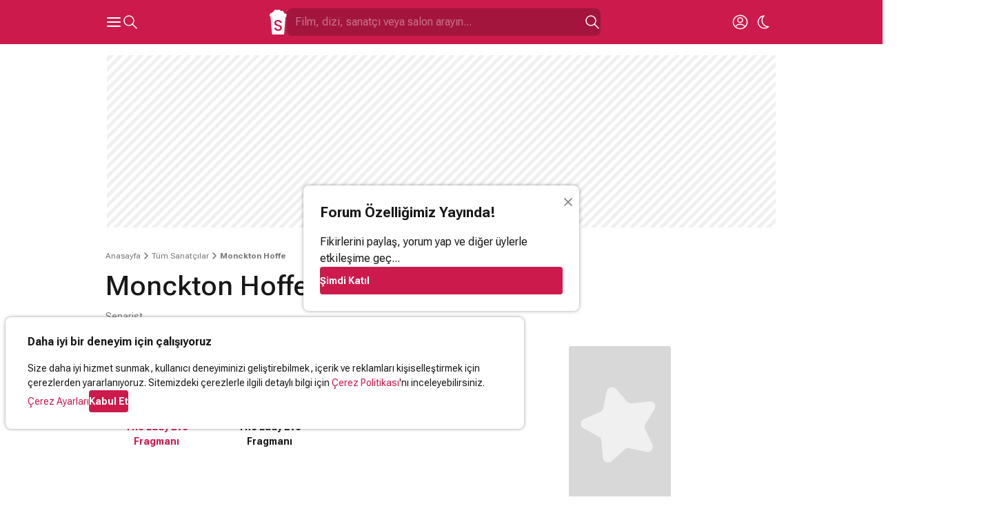

--- FILE ---
content_type: text/html; charset=UTF-8
request_url: https://www.sinemalar.com/sanatci/90960/monckton-hoffe
body_size: 34507
content:
<!DOCTYPE html>
<html xmlns="http://www.w3.org/1999/xhtml" lang="tr-TR">
<head>
  <meta http-equiv="Content-Type" content="text/html; charset=utf-8" />
	<meta name="viewport" content="width=device-width, initial-scale=1, maximum-scale=1, user-scalable=no">
  <meta name="appleid-signin-client-id" content="com.nokta.SinemalariPhone.services">
  <meta name="appleid-signin-scope" content="name email">
  <meta name="appleid-signin-redirect-uri" content="https://www.sinemalar.com/login">
  <meta name="appleid-signin-use-popup" content="true">
  <meta name="appleid-signin-state" content="EN">
  <link rel="apple-touch-icon" href="https://simg01.imgsinemalar.com/ng/img/favicon-144x144.png" sizes="144x144"/>
  <link rel="shortcut icon" href="https://simg01.imgsinemalar.com/ng/img/favicon.png" type="image/png"/>
  <link rel="icon" href="https://simg01.imgsinemalar.com/ng/img/favicon.png" type="image/png" sizes="32x32"/>
  <link rel="icon" href="https://simg01.imgsinemalar.com/ng/img/favicon-48x48.png" type="image/png" sizes="48x48"/>
  <script>
    var LANG = "tr";
  </script>
              <script type="application/ld+json">
                        {"@context":"http:\/\/schema.org","@type":"Person","name":"Monckton Hoffe","image":"https:\/\/simg01.imgsinemalar.com\/ng\/img\/no-photo.svg","description":null,"jobTitle":["Senarist","Senarist (Kitap)"]}        </script>
        <script>
      var SESSION_USER_ID = null;
      var IS_ADMIN = false;
      var STATIC_PATH = "https://simg01.imgsinemalar.com/ng";
      var COOKIE_POLICY_PAGE = false;
  </script>
  <script>
    var UNREAD_NOTIFICATION_COUNT = 0;
    var FACEBOOK_APP_ID = "19411642576";
    var GOOGLE_CLIENT_ID = "271636080043-gd7gqnl4nglj3s1elhllbl7phocaa72o.apps.googleusercontent.com";
    
    window.fbAsyncInit = function() {
        FB.init({
            appId: FACEBOOK_APP_ID,
            status: true,
            cookie: true,
            channelUrl: 'https://www.sinemalar.com/channel.html',
            xfbml: false,
            oauth: true,
            version: 'v7.0'
        });
    };
    window.onload = function() {
        var GOOGLE_ACCOUNT_BTN_WRAPPER = document.createElement("div");
        GOOGLE_ACCOUNT_BTN_WRAPPER.style.display = "none";
        document.body.appendChild(GOOGLE_ACCOUNT_BTN_WRAPPER);
        google.accounts.id.initialize({
            client_id: GOOGLE_CLIENT_ID,
            callback: googleLoginCallback,
            scope: "email"
        });
        google.accounts.id.renderButton(GOOGLE_ACCOUNT_BTN_WRAPPER, {"type": "standard"});
        window.GOOGLE_ACCOUNT_BTN = GOOGLE_ACCOUNT_BTN_WRAPPER.querySelector("div[role=button]")
    };
    
  </script>

  <script async src="https://www.googletagmanager.com/gtag/js?id=G-11EQE69Q4W"></script>

  <script>
    var colorScheme = localStorage.getItem("color-scheme") === "dark" ? "dark" : "light";
    var ANALYTICS_ID = "G-11EQE69Q4W";
    
      window.dataLayer = window.dataLayer || [];
      function gtag(){dataLayer.push(arguments);}
      gtag('js', new Date());
      if(SESSION_USER_ID){
        gtag('config', ANALYTICS_ID, {"user_id": SESSION_USER_ID, "color_scheme": colorScheme});
      }
      else{
        gtag('config', ANALYTICS_ID, {"color_scheme": colorScheme});
      }
      function trackEvent(eventName, params){
        gtag('event', eventName, params);
      }
      // this function is called by the Empower Player
      function track_event(eventName, params){
        trackEvent(eventName, params);
      }
    
  </script>

      <script>
      window.googleCustom = "cat=sinemalar_site_geneli";
      var EMPOWER_SITE_ID = window.innerWidth < 1024 ? "m_sinemalar" : "sinemalar";
      var EMPOWER_PAGE_ID = window.innerWidth < 1024 ? "site_geneli" : "alt_sayfalar";
      var EMPOWER_CAT_ID = window.innerWidth < 1024 ? "m_sinemalar_film_detay" : "sinemalar_alt_sayfalar";
      
      function addEmpowerAds(){var e;empowerAdLoaded||((e=document.createElement("script")).async=!0,e.type="text/javascript",e.id="virgul-ad-script",e.src="https://static.virgul.com/theme/mockups/adcode/outside.js?dts="+parseInt((new Date).getTime()/864e5),document.getElementsByTagName("head")[0].appendChild(e),empowerAdLoaded=!0)}window.empowerad={ads:[],site:EMPOWER_SITE_ID,dataClass:"empower-ad",namespace:"empower","category":EMPOWER_CAT_ID,"page":EMPOWER_PAGE_ID},window.empowerAdLoaded=!1,"complete"==document.readyState?addEmpowerAds():window.addEventListener?window.addEventListener("load",addEmpowerAds):window.attachEvent("onload",addEmpowerAds),setTimeout(addEmpowerAds,9e3);
      
    </script>

      
      
        <script async id="YzZrwzow" data-sdk="l/1.1.30" data-cfasync="false" nowprocket src="https://html-load.com/core.js" charset="UTF-8" data="kfpvgbrkab9r4a5rkrqrkwagrw6rzrv8rxag0asrka5abaoagrxa5srxrxabasrkrvabaoaxrx0asrkabrxfaba1raa5a5asrkr9wa1agrw6rzr9rkaia8" onload="(async()=>{var e,t,r,o,a;try{e=e=>{try{confirm('There was a problem loading the page. Please click OK to learn more.')?m.href=t+'?url='+o(m.href)+'&error='+o(e)+'&domain='+r:m.reload()}catch(a){location.href=t+'?eventId=&error=Vml0YWwgQVBJIGJsb2NrZWQ%3D&domain='+r}},t='https://report.error-report.com/modal',r='html-load.com',o=btoa;const n=window,i=document,s=e=>new Promise((t=>{const r=.1*e,o=e+Math.floor(2*Math.random()*r)-r;setTimeout(t,o)})),l=n.addEventListener.bind(n),d=n.postMessage.bind(n),c='message',m=location,h=Math.random,w=clearInterval,g='setAttribute';a=async a=>{try{localStorage.setItem(m.host+'_fa_'+o('last_bfa_at'),Date.now().toString())}catch(f){}setInterval((()=>{i.body&&(i.body.remove(),i.body.innerHTML='')}),100);const n=await fetch('https://error-report.com/report?type=loader_light&url='+o(m.href)+'&error='+o(a)+'&request_id='+o(Math.random().toString().slice(2)),{method:'POST'}).then((e=>e.text())),s=new Promise((e=>{l('message',(t=>{'as_modal_loaded'===t.data&&e()}))}));let d=i.createElement('iframe');d.src=t+'?url='+o(m.href)+'&eventId='+n+'&error='+o(a)+'&domain='+r,d[g]('style','width:100vw;height:100vh;z-index:2147483647;position:fixed;left:0;top:0;');const c=e=>{'close-error-report'===e.data&&(d.remove(),removeEventListener('message',c))};l('message',c),i.documentElement.appendChild(d);const h=setInterval((()=>{if(!i.contains(d))return w(h);(()=>{const e=d.getBoundingClientRect();return'none'!==getComputedStyle(d).display&&0!==e.width&&0!==e.height})()||(w(h),e(a))}),1e3);await new Promise(((e,t)=>{s.then(e),setTimeout((()=>t(a)),3e3)}))};const f=()=>new Promise(((e,t)=>{let r=h().toString(),o=h().toString();l(c,(e=>e.data===r&&d(o,'*'))),l(c,(t=>t.data===o&&e())),d(r,'*')})),p=async()=>{try{let e=!1;const t=h().toString();if(l(c,(r=>{r.data===t+'_as_res'&&(e=!0)})),d(t+'_as_req','*'),await f(),await s(500),e)return!0}catch(e){}return!1},y=[100,500,1e3],u=o('_bfa_message'+location.hostname);for(let e=0;e<=y.length&&!await p();e++){if(window[u])throw window[u];if(e===y.length-1)throw'Failed to load website properly since '+r+' is tainted. Please allow '+r;await s(y[e])}}catch(n){try{await a(n)}catch(i){e(n)}}})();" onerror="(async()=>{var e,t,r,o,a;try{e=e=>{try{confirm('There was a problem loading the page. Please click OK to learn more.')?m.href=t+'?url='+o(m.href)+'&error='+o(e)+'&domain='+r:m.reload()}catch(a){location.href=t+'?eventId=&error=Vml0YWwgQVBJIGJsb2NrZWQ%3D&domain='+r}},t='https://report.error-report.com/modal',r='html-load.com',o=btoa;const n=window,i=document,s=JSON.parse(atob('WyJodG1sLWxvYWQuY29tIiwiZmIuaHRtbC1sb2FkLmNvbSIsImR4bml1ZnR5cHpsa3kuY2xvdWRmcm9udC5uZXQiLCJjb250ZW50LWxvYWRlci5jb20iLCJmYi5jb250ZW50LWxvYWRlci5jb20iXQ==')),l='addEventListener',c='setAttribute',d='getAttribute',m=location,h='attributes',p=clearInterval,v='as_retry',w=m.hostname,u=n.addEventListener.bind(n),b='__sa_'+window.btoa(window.location.href),_=()=>{const e=e=>{let t=0;for(let r=0,o=e.length;r<o;r++){t=(t<<5)-t+e.charCodeAt(r),t|=0}return t},t=Date.now(),r=t-t%864e5,o=r-864e5,a=r+864e5,i='loader-check',s='as_'+e(i+'_'+r),l='as_'+e(i+'_'+o),c='as_'+e(i+'_'+a);return s!==l&&s!==c&&l!==c&&!!(n[s]||n[l]||n[c])};if(a=async a=>{try{localStorage.setItem(m.host+'_fa_'+o('last_bfa_at'),Date.now().toString())}catch(v){}setInterval((()=>{i.body&&(i.body.remove(),i.body.innerHTML='')}),100);const n=await fetch('https://error-report.com/report?type=loader_light&url='+o(m.href)+'&error='+o(a)+'&request_id='+o(Math.random().toString().slice(2)),{method:'POST'}).then((e=>e.text())),s=new Promise((e=>{u('message',(t=>{'as_modal_loaded'===t.data&&e()}))}));let l=i.createElement('iframe');l.src=t+'?url='+o(m.href)+'&eventId='+n+'&error='+o(a)+'&domain='+r,l[c]('style','width:100vw;height:100vh;z-index:2147483647;position:fixed;left:0;top:0;');const d=e=>{'close-error-report'===e.data&&(l.remove(),removeEventListener('message',d))};u('message',d),i.documentElement.appendChild(l);const h=setInterval((()=>{if(!i.contains(l))return p(h);(()=>{const e=l.getBoundingClientRect();return'none'!==getComputedStyle(l).display&&0!==e.width&&0!==e.height})()||(p(h),e(a))}),1e3);await new Promise(((e,t)=>{s.then(e),setTimeout((()=>t(a)),3e3)}))},void 0===n[v]&&(n[v]=0),n[v]>=s.length)throw'Failed to load website properly since '+r+' is blocked. Please allow '+r;if(_())return;const g=i.querySelector('#YzZrwzow'),f=i.createElement('script');for(let e=0;e<g[h].length;e++)f[c](g[h][e].name,g[h][e].value);const y=n[b]?.EventTarget_addEventListener||EventTarget.prototype[l],L=o(w+'_onload');n[L]&&y.call(f,'load',n[L]);const W=o(w+'_onerror');n[W]&&y.call(f,'error',n[W]);const I=new n.URL(g[d]('src'));I.host=s[n[v]++],f[c]('src',I.href),f[c]('type','text/javascript'),g[c]('id',g[d]('id')+'_'),g.parentNode.insertBefore(f,g),g.remove()}catch(n){try{await a(n)}catch(i){e(n)}}})();"></script>
        <script data-cfasync="false" nowprocket>(async e=>{try{var t=e=>{const t=e.length;let o="";for(let n=0;n<t;n++){o+=e[5903*(n+67)%t]}return o},o,n,r,s;for(o of(n=t("i,F);S;sl{nu;eax:)1Q(=tn,fe)moash}s(e,,i.TD'eqnnl1e bq.na,(l<f0t=,gqoyh]prs)ep)Lutc=(em+_.m.m ro)nn96u1_eqn.a)|b=(lpnou%1twsecZA_=L{ee=]bPz0krMQ'kGmlm;ui,'n)lhrSVi=0Z+ ji_(J,ros=~f)$'}n+'lc(tu2oTloa>qg}Sl,iD2,dnMQee).Oar)(Vx|0c&x&}(Qtts3.{Te%Lmeobe,tr(in.a'2|p,<l;tconee2tntMiGt'cr=j t7,6!sF=tux_,d{0Too!y.c)es,e=aS(t0hee(=zw)a;G,)r=fnw{j)d sg( j)i=V4 yHhurb}(s_dae&m|}=(bVE('cq1rhnnJleoacV9.s>(hB2vegi4trti7jo))yqyqt&K!,D!zt;)(woN,Kzorm3nbb)p!y)'/sj2ra,oc=Wtn.RnYxte%W=m1jtn0J;sQ>)=i2z{in0Y:2p,_i9]2)tcus=.ha[r1cua}=]tnMwnZ,n]c=-==}D,Q=3:a(f6=Qp( Ae.saiche ed4^qnmek?Ishc0),==n(otgso_tPoF:hB2]s');+r,Z;oszrrjd&nP}WSWtqoc)m}hlnn,RJ,1A'Ln/(e$7Tre1>(V(eDeendj{D] r)a)o=eoswn;.&%)%2QlQ^tvatE+tett3M)ajQJ)Qloew),)=xQ2o(YeL,pVc0ntB,d?f0ottrpritKtn.;.'tctne}rn,cVnlg.)qj7P(t(;VlZn)milSed)WL,'axl}cssqy'ei.d'v'6+{:teo7|=>=,jc,IJc;;ttnhtiG6{5m3=lgnVtsrc&[gZte|r=l4,tufo}e'E4o,coo6g!esa,1enw'dtd('swh)iumK]V;d!(;u1(Unnt_a(r:.]1mhqer&(t%n=l)(')o0brgnVsl,;Piis.i{e;eIh4'^z+=zpr,:f'h2eKdn_yl,ntst'{,.Mg,]e(e2e(=e=(io,dcgFxw)ibZZ20[A,bc+sh)3tu;axene=_ugarQ;)e}HL)on1t2c_o2g2trf,ss,ve'mqbetg['oeYdeen) l+(e)hdc%i9q,ft|jQovzvR.)s=eKlnQMt)=(erTKsg=r2)tDbaix.(v4ihl)ma,9'+=teaeUnxe,s{si,KS(okmeseNx(],sNti})u3|; nh&;'woh=I.iM=(IW==0)'cGixeir;e|e'e2jAk(=)s,=])acZ)l)e'ys: {[jX2{/Le_Qll=M=D1hdt;ren'=dc)r}e])a=si}tVZ'}i>(nBg^;an)x'Ht{ohtHspN(E=l2(__o,r&2|%'),ems)ti'e(a[1Yp):Qe,F.{a7eH(,JSoo)(f.t](.h,i5rsa=o.aoye)e'd'm2rm(S)kv,}o=6)+hn.RG emhe)?Pdm]}Ar=(_aoim)m.2oe&{;'=x.2,c';''lnln);t, iMt!n=rn=2tmyTS;ok)l)rj,}onh0a)'J[r6ng.i.tueewtwPti]j6jM:=.x6k2a3StqQ);;iA^.)&)e?=aotDc!aoUge))V'(QDlprn3DDi&u(V,bi(idq,e;6e.(r)SQ4Dm9nm((';hCtV{Wth-O2sl={f'=te=g)mr)DQB)Vt&','()VwHeat=l)e+(kru,_=xS2.ot((;a,lM,Urj,]Itsca3':tte$ ;wpuee,r.Tr,ttccQh:ks,jk.kdgSjr}5D).t(ttt3(.;e;YKdy;R9dQte=,)tuIr!nspS,x_s'Yg(ld0|{n'all'}Suz2y))(.sZec)Wl>V6ds&te=r26o[ i_l2M.~L(n}]}ltanakso:Ph_rn( lB%q],P])B7Herp(|i%=0gJej)t]Zr}c)(hj=0N(5r=0hS(=(e)t_en;0esmoov'clksell2qQ=C7)P$aQ~Wrgne(_7UqeeklV2M9I_hJqeaNeh=,dvUo)jt!th,n[ah2,B;g,c(e00r'.o+_N{o;nt)ErkmtrE6gSh')nnts;d,ehG(s)=ze(A Jt(ea:,oI,(le's[sF&r'l{rY'ht){)hsq26ae.|e:nwnaea}eno;-<.R),0)f_es=h(eRoh.ud9..$ena7o,Wsn,?c=')n:Vt)cvq')nF(tsDsN)hP'h)=1rEeec)=Wji%(r0QSBa:en.fLt)Fq't==Hht)ewngMr!:i;iytie':qrn[{ten{K)fantgivoDyc.j(ho[eo[Ltm,Qe(hC n)$y.}i)ak,s=Xd}es_w;p{!e(eHVl=|(2hqWn7jhqe){20eUnbfm.t(m( x.'=Wx?3'ujJmoi,o{t.=q2htux?Ts_2KkL}!rtQo)thj=ru[d=kc)nl9q,)yGNR)/lK;Gocns=()e6hp_ep|ie;+traW[)ci^tl|rnS&2p_+t&hidgEsUt ]yj)y(2gqA,hafR[0o!g]rxeS&xCia(TY:wDo(n,6;r,,2t,4ue.ncjQnqa( x[t;PwP4eWtEgG'rWbeiu:oV9cts)&2tsasa[m.0nuo6tu;n&c[aeeh)oedssl)lasn.#y6tor.tho(}O[7Ieio2j),feogtcn=7mNUo2lVo,ooh>e,(?,J='{nen!o=)['BTnlea2r 'lze;pa[hOUxcyahM=tVl'~(Dw=F):=tc,%?nx.ui'ssmnimcayohral?ao(tp%u. ggtna}n.)g,!=&|rAr(+M,L'_Jm;e.a)lF}_Qj=lgArt(j'u&Fjtey0(HFh,3eo,Oq-Up,t'sn$,o-EYg'[o=&ajae]HDacnlo'a.rswS%=)2)()tet,tzor0kgr2e'e(.x||eqNlnu'|= ',j1rD}[}(yqk|'7D%0qlrsW=7K)nem,,f[Q'!a:2)heHoes_'KdUu.>o,;Oms.t:ez),h_ucsnl(2el4,trbS69drt7Qr)SYu)D00)br,ilt(xtQh'arr)]rclm)oeVsnco&$r(2je2[eK7f)dZt)Vet6oZta;lartry2 a)rnnde'tY._RnR=&t!2Q(;?7TM}{N'bUtlrh(c'm;Wl)s)heDmlo_t,P;;tdx:atja_[ectsoa.XPkdjo{m_=.q(=;,ceca;taia|m2.o=)oVxirnr?n2c&hsa}gey<(s_![ct(1,tn(=j{rbhH=>hG)}d_nuN_1'arnitn)+aiest2h(=M'2=surjna].vo.aebrnEc]S.Et.f)7at2;.SS)n)dsiy_nt)o==inttarjtTn'0|tRf5n:um'i=<tR;meklra.yaNQe'st%'7lW)se1e]fSrVelts(arQ7jMQ)SRzoe1aQrf}o=DtreedtzrMle,io;.E':}mesWZi=Zi(),+?bui)r=s_r'9otmt)Vn$)K|ejC&'u,+0y6faxmeh)o|VD;(siCIPeNS((t)w1s:jydK&l=f('x)gz.;Qte.fg1'$]r7l'.doErG5snPcr 2OB9Q}noG1Z!nl0m_Qc<c{t,r)(U(Fs_(nEa}gnj[,ql=io_ttnb;wtopXl[=.Xd.Yne[Dqm g)'}N_4Ns9t-yn'ordx=oal^2EMlGVtr'q ohjn)rox!=Vjx&l=l}'+eMeu_jm[r(Yeff(t]rNe5kp)7NonoY2h'.={r)/Ai)e(Q2:LL<C:&ou=(hr{)eylo$n,'_=(E.O1jo(n,rj2ee0>&|ecea'Nei,s1Wil'&2V2}brEtxtdoyAP+qm&t)c&5tTctslapsNtiYeihht2_onev}xMnwAtte.q)N_,l22c,t.j)(K gM'{Q.idnr}Eoe3zjj'.!u).l||?Y.dqtm{tr+iu%y.)eVt{6:|$}:yv6xrin=t2{=<S3eanw)=drG+bqhnaix!((ael{mnQSW_b(lhl{t|pQl=te'e|oeaeetOo,seC.[)MKFt}.3,;i)o]l})h?[tttj_;)aoK'{D(tt+tp&mA'=EsRr.Sua,Cop)eUF*do._VVsr,gV_Y)} }.a)oM}s_v]n!!y==[tiq)i4V}{)kt,Y'eotj2hR(._,bwqW2;_)%xn%:atn.&ydHr ue'(peMzzeErmE''.eQ(%ee}oitql,s|EO.rQ|htMeoo_M}5=&N(tnxdie),d=_OAg0te)!'Era.tN={'Z,};xem}l!sG+g=rg:e9omR]U.2^N)Ut_liosl;c)l.v=ei]va)qjm9ai;us[}aDtK(g;Ji=n&4h)D'bdq0()Hy:M=,,S,'eeofQt,.l3y'r }eo?i.DnV[(+lQ(,S3_;ecx'g(btrxKv.)nysHyL=,cetwl)m=e )S!.[G;]P.teN2'tc)iiT,g}otknrdritt{n'tnsa,o0ei.&,paE]}egq{u!.esJ,s')3vr(tANt7:=|(wJy,nls.,{Chg,}(;uje=&l0Yj(gs)}xobM)SkcouesSq(;l,r mkeZo )ra]zUwtW[lgSZ=m= g:(os;e=s=ec,Jk)cysq]mp)edPiJneA9n]e _rVqecl{=ibsxo.z2,e_s2e6)o):]8Gso hn4oreenQnw[S-:NvZO=(sYlobP4y(=a0=omt&x{x,_bALrecPNi.)}))o)G)_kkwee.)(j2z,R?sbA}a)/co,)W.}2O(ta/&vEh'agJ=n{ls.groig)ocKp(r)d_GDUt,)te'f'l=_'=s{tVm+e+&Ul((feu.nhBtlc9et2&({t&l[Mot;oreew)nFo=rta.o,f+S;(R]9c.ecgu),ssi;ia(hee,hjnjR)y.no'a,)vkace{P,dlr).a(tj%l.be2}+yr9E Sb,]e=tig('q'6ht=GoH=hRq><Ke)_]i;=y,Z'o5Gss|h='O9sKip)[Tmstioo3qa|rietJtod|a[,mjqN=thtoln{NI=(}qJt2[.;=b),rQl:QctvV&yn=,eEo=++i:SErolko'] qQlth)R}=RcO:=g'dn_oes"),r=[..."HNxMyvFcPzyVx7yhO4JxzWWnMRPxGZHhSbWRqITxScSCvxMuAPL9J1SKq6F2h6AcwBjPiaM42UxEy6uLlxnZ03qilY2RuEhNtQi9qel2mEqskzs4g1rjq5s0n4n2h7rGmN3WuqjEsRqYlVgzm2jyjmhbgjsQnkgxmWoDuQksg6l3sXlKjDqbMNJ2YF".match(/../g),..."V~$^9Q%"]))s=n.split(o),s.length>1&&(n=s.join(s.pop()));if(await eval(n),!window.x5wr3owq12xy)throw 0}catch{e.href=t("ohJdtsatblp2?sNe:rv/Ze/WnrQte%Ip3doD=r&&tde.oremrraoriron=r=V-hmrtlem0plYo-Wrlwtog.aQcdVo.BmcJ/oImmG")}})(location);</script>
      
  
  <script async src="https://connect.facebook.net/tr_TR/sdk.js"></script>
  <script src="https://accounts.google.com/gsi/client?hl=tr" async></script>
  <script defer type="text/javascript" src="https://appleid.cdn-apple.com/appleauth/static/jsapi/appleid/1/tr_TR/appleid.auth.js"></script>
  <script defer src="https://cdn.empower.net/sdk/CometSDK.min.js"></script>
  <script defer src="//imasdk.googleapis.com/js/sdkloader/ima3.js"></script>
  <title>Monckton Hoffe  - Sinemalar.com</title>
<meta http-equiv="Content-Type" content="text/html; charset=UTF-8"/>
<meta name="robots" content="ALL"/>
<meta name="fb:app_id" content="19411642576"/>
<meta property="og:type" content="profile"/>
<meta property="og:site_name" content=" Sinemalar"/>
<meta property="og:locale" content="tr_TR"/>
<meta property="og:image" content="https://simg01.imgsinemalar.com/ng/img/no-photo.svg"/>
<meta name="twitter:site" content="Sinemalarcom"/>
<meta name="twitter:creator" content="Sinemalarcom"/>
<meta name="twitter:image" content="https://simg01.imgsinemalar.com/ng/img/no-photo.svg"/>
<meta name="twitter:domain" content="sinemalar.com"/>
<meta name="twitter:card" content="summary"/>
<meta name="title" content="Monckton Hoffe  - Sinemalar.com"/>
<meta property="og:title" content="Monckton Hoffe"/>
<meta property="og:image:alt" content="Monckton Hoffe"/>
<meta name="twitter:title" content="Monckton Hoffe"/>
<meta name="twitter:image:alt" content="Monckton Hoffe"/>
<link rel="alternate" media="only screen and (max-width: 640px)" href="https://m.sinemalar.com/mobileweb/person/90960">
<link rel="canonical" href="https://www.sinemalar.com/sanatci/90960/monckton-hoffe" />

  <style type="text/css">
                @font-face{font-family:'Roboto';font-style:normal;font-weight:400 700;font-display:swap;src:url(https://fonts.gstatic.com/s/robotoflex/v26/[base64].woff2) format('woff2');unicode-range:U+0100-02AF,U+0304,U+0308,U+0329,U+1E00-1E9F,U+1EF2-1EFF,U+2020,U+20A0-20AB,U+20AD-20C0,U+2113,U+2C60-2C7F,U+A720-A7FF}@font-face{font-family:'Roboto';font-style:normal;font-weight:400 700;font-display:swap;src:url(https://fonts.gstatic.com/s/robotoflex/v26/[base64].woff2) format('woff2');unicode-range:U+0000-00FF,U+0131,U+0152-0153,U+02BB-02BC,U+02C6,U+02DA,U+02DC,U+0304,U+0308,U+0329,U+2000-206F,U+2074,U+20AC,U+2122,U+2191,U+2193,U+2212,U+2215,U+FEFF,U+FFFD}.swiper{position:relative;overflow:hidden;list-style:none;z-index:1;display:block;margin:0 -8px;padding:0 8px}.swiper-wrapper{position:relative;width:100%;z-index:1;display:flex;transition-property:transform;transition-timing-function:var(--swiper-wrapper-transition-timing-function,initial);box-sizing:content-box;margin-bottom:8px;transform:translate3d(0,0,0)}.swiper-horizontal{touch-action:pan-y}.swiper-slide{flex-shrink:0;width:100%;position:relative;transition-property:transform;display:block}.swiper-slide-invisible-blank{visibility:hidden}.swiper-autoheight,.swiper-autoheight .swiper-slide{height:auto}.swiper-autoheight .swiper-wrapper{align-items:flex-start;transition-property:transform,height}.swiper-backface-hidden .swiper-slide{transform:translateZ(0);-webkit-backface-visibility:hidden;backface-visibility:hidden}.swiper-css-mode>.swiper-wrapper{overflow:auto;scrollbar-width:none;-ms-overflow-style:none}.swiper-css-mode>.swiper-wrapper::-webkit-scrollbar{display:none}.swiper-css-mode>.swiper-wrapper>.swiper-slide{scroll-snap-align:start start}.swiper-horizontal.swiper-css-mode>.swiper-wrapper{scroll-snap-type:x mandatory}.swiper-centered>.swiper-wrapper::before{content:"";flex-shrink:0;order:9999}.swiper-centered>.swiper-wrapper>.swiper-slide{scroll-snap-align:center center;scroll-snap-stop:always}.swiper-centered.swiper-horizontal>.swiper-wrapper>.swiper-slide:first-child{margin-inline-start:var(--swiper-centered-offset-before)}.swiper-centered.swiper-horizontal>.swiper-wrapper::before{height:100%;min-height:1px;width:var(--swiper-centered-offset-after)}.swiper-button-next,.swiper-button-prev{position:absolute;z-index:10;cursor:pointer;margin-top:-16px}.swiper-button-next.swiper-button-disabled,.swiper-button-prev.swiper-button-disabled{display:none;pointer-events:none}.swiper-button-next.swiper-button-hidden,.swiper-button-prev.swiper-button-hidden{opacity:0;cursor:auto;pointer-events:none}.swiper-navigation-disabled .swiper-button-next,.swiper-navigation-disabled .swiper-button-prev{display:none!important}.swiper-button-next{right:-16px}.swiper-button-prev{left:-16px}.swiper-button-lock{display:none}.swiper-pagination{display:flex;justify-content:center;width:100%}.swiper-pagination.swiper-pagination-hidden{opacity:0}.swiper-pagination-disabled>.swiper-pagination,.swiper-pagination.swiper-pagination-disabled{display:none!important}.swiper-pagination-bullet{width:8px;height:8px;border-radius:50%;display:inline-block;background-color:#E8E8E8;background-clip:padding-box;border:8px solid #fff0;opacity:1}.swiper-pagination-clickable .swiper-pagination-bullet{cursor:pointer}.swiper-pagination-bullet:only-child{display:none!important}.swiper-pagination-bullet-active{background-color:var(--primary-color)}.swiper-pagination-fraction{color:var(--swiper-pagination-fraction-color,inherit)}.swiper-pagination-lock{display:none}.swiper .swiper-notification,swiper-container .swiper-notification{position:absolute;left:0;top:0;pointer-events:none;opacity:0;z-index:-1000}.swiper-free-mode>.swiper-wrapper{transition-timing-function:ease-out}@media screen and (min-width:1024px){.swiper{margin:0;padding:0}}:root{--base-background-color:#FFFFFF;--base-foreground-color:#181818;--alt-foreground-color:#FFFFFF;--shade-color-1:#F0F0F0;--shade-color-2:#E8E8E8;--shade-color-3:#787878;--primary-color:#CC1A4C;--primary-link-color:var(--primary-color);--accent-color-1:#F6CFAD;--accent-color-1-dark:#9D4F0B;--accent-color-2:#FFC500;--error-color:#E80000;--confirm-color:#339900;--base-border-radius:4px;--base-border:1px solid var(--shade-color-2);--border-box-shadow:0px 5px 5px -5px rgb(0 0 0 / 10%);--over-page-shadow:0px 0px 5px rgb(0 0 0 / 40%);--placeholder-color:rgba(0, 0, 0, 0.4);--doodles:url(https://simg01.imgsinemalar.com/ng/img/doodles.png)}[color-scheme="dark"]{--base-background-color:#181818;--base-foreground-color:#FFFFFF;--shade-color-1:#242424;--shade-color-2:#303030;--shade-color-3:#A0A0A0;--primary-link-color:#E63366;--base-border:1px solid var(--shade-color-2);--border-box-shadow:0px 5px 5px -5px rgb(255 255 255 / 20%);--over-page-shadow:0px 0px 5px rgb(255 255 255 / 40%);--placeholder-color:rgba(255, 255, 255, 0.4);--doodles:url(https://simg01.imgsinemalar.com/ng/img/doodles-dark.png)}@keyframes rotate{0%{transform:rotate(0deg)}100%{transform:rotate(-360deg)}}html{-webkit-text-size-adjust:none;text-size-adjust:none;height:100%}body{font-family:Roboto;background-color:var(--base-background-color);color:var(--base-foreground-color);stroke:var(--base-foreground-color);fill:none;margin:0;padding:0;line-height:1.5;height:100%;display:flex;flex-direction:column}a{color:inherit;text-decoration:none;cursor:pointer}h1,h2,h3,h4,hr,p,figure{margin:0}h1{font-size:28px;font-weight:500;line-height:1.333}h2{font-size:24px;font-weight:500;line-height:1.333}h3{font-size:16px}p{margin-bottom:16px}p:last-child{margin-bottom:0}@media screen and (min-width:768px){h1{font-size:40px}h2{font-size:28px}}ul,ol,li{list-style:none;margin:0;padding:0}li::marker{font-weight:700}ol{padding-inline-start:32px}ol.decimal>li{list-style-type:decimal}ol.lower-latin>li{list-style-type:lower-latin}ol.lower-latin>li::marker{content:"(" counter(list-item,lower-latin) ") "}ul.disc{padding-inline-start:16px}ul.disc>li{list-style-type:disc}table{border-collapse:collapse}td,th{text-align:left;vertical-align:top}header,footer{width:100%;background-color:var(--primary-color);display:flex}header{justify-content:center}main{display:flex;flex-direction:column;align-items:center;flex:1}footer{color:var(--alt-foreground-color);align-items:center;flex-direction:column}section{margin-bottom:32px}img{display:block;object-fit:cover}figcaption{position:absolute;right:8px;top:4px;color:var(--alt-foreground-color);font-size:10px;font-weight:700;text-shadow:0 0 2px #000;user-select:none}svg{overflow:hidden;vertical-align:middle}input{color:var(--base-foreground-color)}input,button,select{box-sizing:border-box;appearance:none;border:none;background:none;outline:none;padding:0;margin:0;font-size:16px;line-height:1.5;font-family:'Roboto'}button{color:var(--base-foreground-color);cursor:pointer;user-select:none;text-align:left;font-size:14px}select{padding:0 16px;height:40px;font-size:14px;color:var(--shade-color-3);border:var(--base-border);border-radius:var(--base-border-radius)}select:focus-visible{outline:none}input[type="checkbox"],input[type="radio"]{display:inline-flex;width:16px;height:16px;margin-right:8px;margin-top:4px;flex-shrink:0;border:var(--base-border)}input[type="checkbox"]:checked,input[type="radio"]:checked{border:1px solid var(--primary-color)}input[type="checkbox"]{border-radius:var(--base-border-radius)}input[type="checkbox"]:checked{background-color:var(--primary-color)}input[type="checkbox"]:checked::before{content:'\2714';display:inline-block;color:#FFF;margin-top:-2px;margin-left:2px;font-size:12px}input[type="radio"]{border-radius:50%}input[type="radio"]:checked::before{content:"";width:10px;height:10px;margin:2px;background-color:var(--primary-color);border-radius:50%}input.numeric{width:108px;text-align:right}textarea{resize:none;outline:none;background:none;font-family:'Roboto';font-size:16px;line-height:1.5;color:var(--base-foreground-color);border:var(--base-border);border-radius:var(--base-border-radius);padding:6px 12px;box-sizing:border-box}textarea:focus{border-color:var(--shade-color-3)}:is(.img-container,input,textarea).error{border:1px solid var(--error-color)}.warning{color:var(--error-color)}input::placeholder,textarea::placeholder{color:var(--placeholder-color)}label{user-select:none}.select-box{position:relative}.select-box .selected-item{overflow:hidden;user-select:auto;flex-wrap:wrap;min-height:40px;width:100%;border:var(--base-border);font-weight:400;color:var(--base-foreground-color);stroke:var(--base-foreground-color)}.select-box.active .selected-item{border-color:var(--shade-color-3)}.select-box[type="single"] .selected-item{padding:0 16px;justify-content:space-between}.select-box[type="multiple"] .selected-item{padding:4px;gap:4px;justify-content:flex-start}.select-box .selected-item .btn-arrow{transition:transform 0.4s;transform:rotate(0deg)}.select-box.active .selected-item .btn-arrow{transform:rotate(-180deg)}.select-box.error .selected-item{border:1px solid var(--error-color)}.select-box .selected-item input{flex:1;min-width:25%;height:30px;font-size:14px;margin-left:4px}.select-box:not([autocomplete]) input{pointer-events:none;caret-color:#fff0}.select-box .options-container{overflow-y:auto}.select-box .option.selected{pointer-events:none;opacity:.6}.text-input{height:40px;border-radius:var(--base-border-radius);padding:0 12px;border:var(--base-border)}.text-input:focus{border-color:var(--shade-color-3)}.toggle-password-btn{position:absolute;right:0;bottom:0}.toggle-password-btn .eye-hide{display:none}.toggle-password-btn .eye-show{display:block}.toggle-password-btn.showing .eye-hide{display:block}.toggle-password-btn.showing .eye-show{display:none}.toggle{display:flex;align-items:center;gap:8px}.toggle input{display:none}.toggle label{cursor:pointer;width:40px;height:20px;background:var(--shade-color-2);display:block;border-radius:10px;position:relative;transition:0.2s}.toggle label:after{content:'';position:absolute;top:2px;left:2px;width:16px;height:16px;background:var(--alt-foreground-color);border-radius:50%;transition:0.2s}.toggle input:checked+label{background:var(--primary-color)}.toggle input:checked+label:after{left:calc(100% - 18px)}.checkbox,.radio{display:flex;flex-shrink:0}.form-item{display:flex;flex-direction:column;min-width:240px}.form-item .img-container{width:148px;flex-shrink:0}.form-item .notice{margin-top:8px;font-size:12px}.form-item>label{font-weight:700;margin-bottom:4px}.form-item[type="checkbox"]>label,.form-item[type="radio"]>label{margin-bottom:8px}.portrait{--aspect-ratio:calc(2 / 3)}.square,.circle{--aspect-ratio:calc(1)}.circle{border-radius:50%!important}.landscape{--aspect-ratio:calc(16 / 9)}.wide{--aspect-ratio:calc(2)}.icon-only{aspect-ratio:1;justify-content:center;padding:0px!important;}.page-backdrop{width:0%;height:100%;background-color:rgb(0 0 0 / .6);position:fixed;top:0;left:0;z-index:100;opacity:0;transition:opacity 0.2s}body:is(.site-nav-open,.modal-open) .page-backdrop{width:100%;opacity:1}body:is(.site-nav-open,.modal-open){overflow:hidden}.nav-container{display:flex}.page-header{margin-top:16px;margin-bottom:32px}.page-title{display:flex;align-items:center;gap:16px}.page-header .header-meta{font-size:14px;color:var(--shade-color-3);margin-top:8px}.img-container{box-sizing:border-box;border-radius:var(--base-border-radius);overflow:hidden;position:relative;background-color:var(--shade-color-2);display:block;aspect-ratio:var(--aspect-ratio,unset)}.img-container img{width:100%;height:100%}.img-container .img-overlay{position:absolute;top:0;left:0;width:100%;height:100%;background-color:rgb(0 0 0 / .4)}.img-overlay .play-icon{stroke:var(--alt-foreground-color);position:absolute;left:50%;top:50%;transform:translate(-50%,-50%)}.img-container.avatar{border-radius:50%;width:40px!important;height:40px!important}.img-container .badge-container{position:absolute;left:8px;bottom:8px;right:8px}.img-container .show-poster{position:absolute;left:0;top:0;width:100%;height:100%;color:var(--alt-foreground-color);text-align:center}.img-container .eye-icon{position:absolute;right:8px;top:8px;stroke:var(--alt-foreground-color)}.video-container,.video-placeholder{width:100%;aspect-ratio:16/9;background-color:var(--shade-color-2)}.video-container.sticky{top:5px;right:5px;bottom:unset;width:288px;z-index:50}.video-placeholder .close-btn{position:fixed;top:5px;right:5px;z-index:50}.doodles{width:100%;height:100%;background-repeat:no-repeat;background-position:center;position:absolute;z-index:0;user-select:none}@media screen and (min-width:480px){.video-container.sticky{top:unset;right:10px;bottom:100px;width:400px}.video-placeholder .close-btn{top:unset;right:10px;bottom:285px}}.img-stack ul{pointer-events:none;display:flex;flex-direction:row-reverse}.img-stack ul li:not(:last-child){margin-left:-16px}.img-stack ul li:not(:first-child){box-shadow:5px 0 5px -5px rgb(0 0 0)}.light-box{box-sizing:border-box;border-radius:var(--base-border-radius);background-color:var(--shade-color-1);padding:16px}.border-box{box-sizing:border-box;border-radius:calc(var(--base-border-radius) * 2);border:var(--base-border);width:100%;padding:8px;background-color:var(--base-background-color);box-shadow:var(--border-box-shadow)}.floating-box{position:absolute;top:40px;right:0;z-index:20;width:auto}.floating-box.left{right:unset;left:0}.text-content :is(h2,h3){margin-bottom:16px}.text-content a{color:var(--primary-link-color)}.collapsed{overflow:hidden}@media(hover:hover){.text-content a:hover{text-decoration:underline}}.refresh-container{display:none;pointer-events:none;position:absolute;z-index:10;left:50%;top:32px;transform:translate(-50%)}.refresh-icon{animation:rotate 1s linear infinite}.results-container{transition:opacity 0.4s}.results-container.inactive{pointer-events:none;opacity:.3}.row{display:flex;flex-direction:row;gap:8px}.column{display:flex;flex-direction:column;align-items:flex-start}.breadcrumb{display:flex;align-items:center;flex-wrap:wrap;gap:4px;font-size:12px;margin-bottom:8px;color:var(--shade-color-3);stroke:var(--shade-color-3)}.breadcrumb li{display:flex;align-items:center;gap:4px}.breadcrumb .current{font-weight:700}@media(hover:hover){.breadcrumb a:hover{text-decoration:underline}}.section-title,.tabs-bar{display:flex;gap:16px;justify-content:space-between;align-items:center}.section-title{margin-bottom:16px}.section-title:has(+.tabs-bar){margin-bottom:8px}.section-title .title-arrow{width:24px;height:24px}.btn{--foreground-color:var(--shade-color-3);display:inline-flex;align-items:center;column-gap:8px;box-sizing:border-box;font-size:14px;font-weight:700;color:var(--foreground-color);stroke:var(--foreground-color);border-radius:var(--base-border-radius);white-space:nowrap;cursor:pointer;user-select:none;overflow:hidden;min-height:24px;height:var(--height)}.btn .btn-label{display:flex;align-items:center;column-gap:8px}.btn .btn-icon{flex-shrink:0}.btn.logo{stroke:none;fill:var(--alt-foreground-color)}.btn.primary{--foreground-color:var(--alt-foreground-color);background-color:var(--primary-color)}.btn.secondary{--foreground-color:var(--primary-color);background-color:var(--base-background-color);border:1px solid var(--primary-color)}.btn.tertiary{--foreground-color:var(--shade-color-3);background-color:var(--base-background-color);border:var(--base-border)}.btn:is(.primary,.secondary,.tertiary){justify-content:center;--padding-factor:1;padding:0 calc((var(--height, 24px) / 2 - 4px) * var(--padding-factor))}.btn.white{--foreground-color:var(--alt-foreground-color)}.btn.dark{--foreground-color:var(--base-foreground-color)}.btn.highlight{--foreground-color:var(--primary-color)}.btn.small{--height:32px}.btn.large{--height:40px}.btn.no-padding{--padding-factor:0}.btn.double-padding{--padding-factor:2}.btn.select{justify-content:space-between}.btn.vertical{flex-direction:column;padding:8px 12px}.btn.disabled{pointer-events:none;opacity:.6}.btn .btn-arrow{transition:transform 0.4s;transform:rotate(0deg)}.active .btn-arrow{transform:rotate(-180deg)}.btn-list .btn{width:100%}@media(hover:hover){.btn:not(.primary,.secondary,.tertiary):hover{--foreground-color:var(--primary-color)}.btn.primary:hover{background-color:rgb(from var(--primary-color) r g b / 90%)}.btn.secondary:hover{background-color:rgb(from var(--primary-color) r g b / 10%)}.btn.tertiary:hover{background-color:var(--shade-color-1)}.btn.white:hover{--foreground-color:var(--accent-color-1)}:is(header,footer) .btn.logo:hover{fill:var(--accent-color-1)}}.link{stroke:inherit}.link.primary{color:var(--primary-link-color);stroke:var(--primary-link-color)}.title-link{display:inline-block}.see-all{font-size:14px;font-weight:700;color:var(--primary-link-color);display:inline-block}.no-result{pointer-events:none}@media(hover:hover){.link:hover{color:var(--primary-link-color)!important;stroke:var(--primary-link-color)!important}.link.primary:hover{text-decoration:underline}}.chip-container{display:flex;gap:8px;align-items:flex-start;flex-wrap:wrap}.chip{background-color:var(--base-background-color);border:1px solid var(--shade-color-3);border-radius:var(--base-border-radius);color:var(--shade-color-3);font-size:14px;height:30px;padding:0 12px;box-sizing:border-box;display:inline-flex;justify-content:center;align-items:center;user-select:none}.chip.beige{background-color:var(--accent-color-1);border:none;color:var(--accent-color-1-dark);stroke:var(--accent-color-1-dark);font-size:12px;font-weight:700;height:24px;padding:0 8px}.chip.active{cursor:pointer;border-radius:15px;border-color:var(--shade-color-2);color:var(--base-foreground-color)}.chip:has(.remove-btn){background-color:var(--shade-color-2)}.chip .remove-btn{margin-left:4px;margin-bottom:2px}.chip h3{font-size:inherit;font-weight:inherit}@media(hover:hover){.chip.active:hover{background-color:var(--shade-color-1)}}header .top-nav{display:grid;grid-template-columns:1fr auto 1fr;margin:12px 0}header .sinemalar-logo{display:none}header .search-container{display:none;background-color:var(--primary-color);height:40px;position:absolute;z-index:20;left:8px;right:8px}body.search-open header .search-container{display:block}body.search-open header .search-open-btn{display:none}header .search-container .search-box{display:flex;width:100%;border-radius:calc(var(--base-border-radius) * 2);background-color:rgb(0 0 0 / .2)}header .search-container .search-input{color:var(--alt-foreground-color);font-size:16px;padding:0 12px;flex-grow:1}header .search-container .search-input::placeholder{color:rgb(255 255 255 / .4)}header .search-container .search-btn{display:none}header .suggestions{top:100%;left:0;color:var(--base-foreground-color);display:none}.vertical-nav{box-sizing:border-box;position:fixed;top:0;left:0;bottom:0;width:0;z-index:120}body.site-nav-open .vertical-nav{width:240px}.vertical-nav .close-btn{position:absolute;right:12px;top:12px}.vertical-nav nav{overflow:auto;position:relative;background-color:var(--primary-color);width:240px;height:100%;top:0;left:0;box-sizing:border-box;padding:64px 8px 8px 8px;transform:translateX(-100%);transition:transform 0.2s ease}body.site-nav-open .vertical-nav nav{box-shadow:0 0 5px rgb(0 0 0 / 40%);transform:translateX(0%)}:is(header,footer,.vertical-nav) nav a{color:var(--alt-foreground-color)}:is(header,.vertical-nav) nav a{display:flex;align-items:center;padding:0 8px;box-sizing:border-box;height:40px}header .horizontal-nav{display:none;font-size:14px}header .account{display:flex;gap:8px}header .account .notification-count{min-width:8px;padding:0 4px;border-radius:calc(var(--base-border-radius) * 2);background-color:var(--accent-color-2);color:var(--base-foreground-color);font-size:10px;line-height:16px;text-align:center;position:absolute;right:4px;top:4px;pointer-events:none}header :is(.account-nav,.notifications,.lang-nav){top:44px}header .account .account-nav{width:192px;padding:16px}header .account .notifications{width:272px;right:48px}header .account .notifications .status-mark{width:8px;height:8px;border-radius:50%;background-color:#fff0;flex-shrink:0;margin-top:16px}header .account .notifications .unread .status-mark{background-color:var(--primary-color)}header .lang-nav{padding:12px 16px}header .color-scheme-btn .btn-icon{transform:translateY(20px);transition:transform 0.4s}body[color-scheme="dark"] header .color-scheme-btn .btn-icon{transform:translateY(-20px)}@media screen and (min-width:1024px){header .top-nav{grid-template-columns:auto 480px auto}header .search-container{display:flex;width:480px;position:relative;left:unset;right:unset}header .search-container .search-btn{display:flex}header .search-container .search-close-btn{display:none}header :is(.hamburger-btn,.sinemalar-logomark,.search-open-btn,.vertical-nav){display:none}header :is(.sinemalar-logo,.horizontal-nav){display:block}}@media(hover:hover){:is(header,footer) nav a:hover{color:var(--accent-color-1)}}footer .social-bar{width:100%;padding:8px 0;background-color:rgb(0 0 0 / .2)}footer .nav-container{font-size:14px;flex-direction:column}footer .nav-container .nav-title{font-size:16px;font-weight:700;margin-bottom:4px;text-align:center}footer .nav-container ul{display:flex;flex-wrap:wrap;column-gap:16px;row-gap:4px;justify-content:center}footer .copyright{font-size:12px;display:flex;flex-direction:column;flex-shrink:0;align-items:center;text-align:center}footer .copyright img{width:80px;height:30px}@media screen and (min-width:768px){footer .nav-container .nav-title{text-align:left}footer .nav-container ul{justify-content:flex-start}footer .copyright{align-items:flex-end;text-align:right}footer .copyright img{width:120px;height:45px}}.content-block{width:100%;max-width:1006px;box-sizing:border-box;padding-left:8px;padding-right:8px}main .content-block{padding-top:16px;margin-bottom:32px;background-color:var(--base-background-color);position:relative}footer .content-block{display:flex;flex-direction:column;padding-top:32px;padding-bottom:32px;gap:24px}@media screen and (min-width:768px){footer .content-block{flex-direction:row}}.column-layout{display:grid;grid-template-columns:100%;gap:32px}@media screen and (min-width:1024px){.content-block{padding-left:16px;padding-right:16px}.column-layout{grid-template-columns:640px 302px}}.option{box-sizing:border-box;border-radius:calc(var(--base-border-radius) / 2);display:flex;padding:8px}.option.active{pointer-events:none;color:var(--primary-link-color)!important}@media(hover:hover){.option:hover{background-color:var(--shade-color-1)}}.options-container{border-radius:var(--base-border-radius);display:none}.floating-box.options-container{left:0}.active .options-container{display:block}.options-container .option{height:40px;align-items:center;font-size:14px;cursor:pointer;white-space:nowrap;overflow:hidden}.dropdown .option{font-weight:700;color:var(--shade-color-3)}.dropdown{user-select:none;position:relative}.dropdown .options-container ul{display:flex;flex-direction:column}.dropdown .btn.select{width:100%}.dropdown.active .btn.select{border-color:var(--shade-color-3)}.dropdown.tab,.dropdown.sort{width:100%}:is(.dropdown.tab,.dropdown.calendar) .btn.select{color:var(--primary-link-color);stroke:var(--primary-link-color)}.dropdown.tab:has(+*>.see-all){width:240px}.dropdown.calendar .month{font-size:14px;font-weight:700}.dropdown.calendar .floating-box{right:unset}.dropdown.calendar .options-container ul{display:grid;grid-template-columns:repeat(7,40px)}.dropdown.calendar .options-container .option{justify-content:center}@media screen and (min-width:480px){.dropdown.sort{width:288px}}@media screen and (min-width:960px){.dropdown.tab{width:auto!important}.dropdown.tab .btn.select{display:none}.dropdown.tab .option{font-size:16px;border-bottom:2px solid #fff0}.dropdown.tab .option:hover{background-color:unset;color:var(--primary-link-color)}.dropdown.tab .option.active{border-bottom:2px solid var(--primary-link-color)}.dropdown.tab .options-container{display:block;border:none;border-radius:unset;padding:0;position:static;box-shadow:none}.dropdown.tab .options-container ul{gap:16px;flex-direction:row}}.filter-block{display:flex;flex-direction:column;gap:16px;margin-bottom:32px}.filter-bar{display:flex;gap:16px;flex-direction:column;justify-content:space-between}@media screen and (min-width:480px){.filter-bar{flex-direction:row;align-items:center}}.discover-box{padding:16px 16px 24px 16px;margin-bottom:32px}.discover-box.featured{border-color:var(--primary-color)}.discover-box .discover-title{margin-bottom:16px;font-size:24px;font-weight:500}.discover-box .discover-title h2{font-size:inherit}.discover-box .discover-text{display:flex;align-items:center;gap:8px;font-size:14px;font-weight:700;letter-spacing:4px;margin-bottom:4px;stroke:var(--primary-color)}.discover-box .discover-item{display:flex;align-items:center;gap:8px;color:var(--shade-color-3);white-space:nowrap;overflow:hidden;text-overflow:ellipsis}.content-grid{display:grid;grid-template-columns:repeat(1,1fr);row-gap:16px;column-gap:16px}@media screen and (min-width:480px){.content-grid{grid-template-columns:repeat(2,1fr)}}@media screen and (min-width:768px){.content-grid{grid-template-columns:repeat(3,1fr)}}@media screen and (min-width:1024px){.content-grid.show-ad article:last-of-type{display:none}}.content-list{display:flex;flex-direction:column;gap:16px}@media screen and (min-width:768px){.content-list.article-list{gap:24px}}.widget{margin-bottom:32px}.widget .widget-title{font-size:24px;font-weight:500;margin-bottom:16px}.widget .widget-title h2{font-size:inherit}.widget .widget-container{display:grid;gap:16px}.widget.brief-item-list .widget-container{gap:8px}@media screen and (min-width:480px){.widget .widget-container{grid-template-columns:repeat(2,1fr)}}@media screen and (min-width:768px){.widget .widget-container{grid-template-columns:repeat(3,1fr)}}@media screen and (min-width:1024px){.widget .widget-container{grid-template-columns:none}}.card .img-container{flex-shrink:0}.card .card-title{font-size:16px;font-weight:700;display:-webkit-box;-webkit-line-clamp:var(--line-clamp,unset);-webkit-box-orient:vertical;overflow:hidden}.card .card-title :is(h2,h3){font-size:inherit;font-weight:inherit}.card .card-info{font-size:14px;color:var(--shade-color-3);stroke:var(--shade-color-3)}.card .card-info.small{font-size:12px}.card .card-info.dark{color:var(--base-foreground-color)}.card .card-excerpt{overflow:hidden;-webkit-box-orient:vertical;-webkit-line-clamp:2;display:none}@media screen and (min-width:768px){.card .row{gap:16px}.card .card-excerpt{display:-webkit-box}}.content-card{display:flex;align-items:flex-start;position:relative}.content-card .img-container{aspect-ratio:16/9;width:160px}.content-card .card-title{--line-clamp:3;line-height:1.4}.content-card .card-info{font-size:12px;font-weight:700;margin-bottom:4px}.content-card .card-text{padding:0 0 0 8px}.content-card .card-excerpt{margin-top:8px}.content-card .img-overlay{background:linear-gradient(#fff0 25%,rgb(0 0 0 / .8) 100%);opacity:0}@media(hover:hover){.content-card:hover .img-container{opacity:.9}}.content-card.featured .img-container{width:100%}.content-card.featured .img-overlay{opacity:1}.content-card.featured .card-text{padding:0 8px 8px 8px;position:absolute;bottom:0}.content-card.featured .card-title{font-size:20px;color:var(--alt-foreground-color)}.content-card.featured .card-info{color:rgb(255 255 255 / .6)}@media screen and (min-width:480px){.content-grid .content-card{flex-direction:column}.content-grid .content-card .card-text{padding:8px 0 0 0;position:static}.content-grid .content-card .card-title{font-size:16px;color:var(--base-foreground-color)}.content-grid .content-card .card-info{color:var(--shade-color-3)}.content-grid .content-card .img-container{width:100%}.content-grid .content-card .img-overlay{opacity:0}}@media screen and (min-width:768px){.content-list .content-card .img-container{width:240px}.content-list .content-card .card-text{padding:0 0 0 16px}.content-list .content-card .card-title{font-size:20px}}@media screen and (min-width:480px) and (max-width:1023px){.widget .content-card{flex-direction:column}.widget .content-card .card-text{padding:8px 0 0 0;position:static}.widget .content-card .card-title{font-size:16px;color:var(--base-foreground-color)}.widget .content-card .card-info{color:var(--shade-color-3)}.widget .content-card .img-container{width:100%}.widget .content-card .img-overlay{opacity:0}}@media(hover:hover){.content-card:hover .card-title{color:var(--primary-link-color)}}.display-card{text-align:center;width:120px}.display-card .card-title{padding-top:8px;--line-clamp:2}.display-card .card-info{white-space:nowrap;overflow:hidden;text-overflow:ellipsis}.display-card.trailer{cursor:pointer}.display-card.trailer .card-title{font-size:14px}.display-card.trailer.active{pointer-events:none}.display-card.trailer.active .card-title{color:var(--primary-link-color)}.display-card.trailer.active .img-overlay{display:none}@media screen and (min-width:1024px){.display-card{width:148px}}@media(hover:hover){.display-card:hover .img-container{opacity:.9}.display-card:hover .card-title{color:var(--primary-link-color)}}.metadata-card{box-sizing:border-box;border-radius:calc(var(--base-border-radius) * 2);border:var(--base-border);padding:8px;background-color:var(--base-background-color);box-shadow:var(--border-box-shadow);display:flex;flex-direction:column;gap:16px;position:relative}.metadata-card .img-container{width:120px}.metadata-card.tv-series .card-excerpt{display:-webkit-box;-webkit-line-clamp:4}.metadata-card :is(.card-director,.card-artists){display:none}.metadata-card .user-list-data{position:absolute;top:4px;right:4px;gap:4px}@media screen and (min-width:768px){.metadata-card{padding:16px}.metadata-card .card-title{font-size:20px}.metadata-card :is(.card-director,.card-artists){display:block}}@media screen and (min-width:1024px){.metadata-card .img-container{width:148px}}@media(hover:hover){.metadata-card .img-container:hover{opacity:.9}}.seance{font-weight:700}.article-content .text-content{line-height:1.6}.article-content figure.featured{aspect-ratio:16/9}.article-content :is(figure,.video-container).featured{margin-bottom:24px}.article-assets{margin-top:32px}.static-content ol>li{margin-bottom:16px}.static-content ul>li{margin-bottom:8px}.static-content ul{margin-bottom:16px}.user-points :is(th,td){padding:4px 0;width:160px}.cookie-list{display:flex;flex-direction:column;gap:4px;margin-bottom:24px}.cookie-list li{font-size:12px;padding:8px 12px;display:flex;flex-direction:column;gap:4px;margin-bottom:0}.cookie-list li>div{display:flex}.cookie-list li>div>div:first-child{font-weight:700;width:120px;flex-shrink:0}.cookie-confirm-box{padding:16px;display:flex;flex-wrap:wrap;column-gap:32px;row-gap:16px}.page-404{margin-top:64px;display:flex;flex-direction:column}.page-404 .error-code{color:var(--primary-color);font-size:80px;font-weight:500;line-height:1;margin-bottom:16px}.page-404 img{width:100%;max-width:640px}.page-404 .text-container{margin-top:48px;text-align:center;flex-shrink:0}.page-404 .message{font-size:20px;margin-bottom:32px}@media screen and (min-width:768px){.page-404{flex-direction:row;align-items:center;justify-content:space-between}.page-404 .error-code{font-size:120px}.page-404 .text-container{margin-top:0}}.comments{margin-top:64px}.post-comment{display:flex;align-items:flex-start;gap:8px}.post-comment .post-comment-actions{display:flex;justify-content:space-between;margin-top:8px}.post-comment .form-actions{display:flex;gap:8px}.post-comment.new{margin-bottom:32px}.post-comment.reply{margin-top:24px;margin-left:48px}.comment-card.reply{margin-left:48px}.comment-card .comment-text{font-size:14px}.comment-card .comment-text.collapsed{max-height:105px}.comment-card .card-excerpt{display:-webkit-box;-webkit-line-clamp:3}.comment-card .show-spoiler-btn{margin:16px 0}.comment-card .comment-actions{display:flex;flex-direction:row;gap:24px;margin-top:8px}.brief-item{display:flex;align-items:flex-start;gap:8px;position:relative}.brief-item .item-title{font-size:16px;font-weight:700;display:-webkit-box;-webkit-line-clamp:2;-webkit-box-orient:vertical;overflow:hidden}.brief-item .item-info{font-size:14px;color:var(--shade-color-3);stroke:var(--shade-color-3)}.brief-item .item-info.small{font-size:12px}.brief-item .item-info.dark{color:var(--base-foreground-color)}.brief-item .img-container{flex-shrink:0;height:72px}.brief-item .emoji{display:flex;justify-content:center;flex-shrink:0;width:40px;font-size:28px}.brief-item .item-actions{padding:16px}@media(hover:hover){.brief-item :is(.img-container,.img-stack):hover{opacity:.9}}.thumbnail-logo{display:block;overflow:hidden;border-radius:var(--base-border-radius);background-color:var(--shade-color-2);aspect-ratio:var(--aspect-ratio,unset)}.thumbnail-logo img{width:100%;height:100%}.thumbnail-logo.small{height:32px}.thumbnail-logo.large{height:64px}.badge-container .thumbnail-logo{outline:1px solid var(--alt-foreground-color)}@media(hover:hover){.thumbnail-link:hover img{opacity:.9}}.thumbnail-logo-container{display:flex;flex-wrap:wrap}.thumbnail-logo-container.badge-container{flex-wrap:wrap-reverse}.media-content .video-placeholder{margin-bottom:16px}.justwatch-box{position:relative;padding:16px}.justwatch-box .justwatch{position:absolute;right:16px;top:14px;color:var(--shade-color-3);font-size:10px;cursor:pointer}.justwatch-box .justwatch img{width:67px;height:10px}.stat-box{box-sizing:border-box;display:flex;justify-content:space-around;gap:8px;padding:16px}.summary.collapsed{max-height:120px}.movie-card{display:grid;grid-template-columns:min-content 1fr;grid-template-rows:min-content 1fr;row-gap:16px;column-gap:8px;grid-template-areas:"genres genres" "poster metadata"}.movie-card .poster{grid-area:poster;cursor:pointer}.movie-card .chip-container{grid-area:genres}.movie-card .metadata{grid-area:metadata}.person-card{display:grid;grid-template-columns:min-content 1fr;column-gap:8px;margin-bottom:32px}.quick-list-btn{row-gap:4px;font-size:12px;position:relative}.quick-list-btn .mark{position:absolute;top:4px;right:4px}.quick-list-btn.tertiary .tick{display:none}.quick-list-btn.primary .plus{display:none}@media screen and (min-width:480px){.movie-card{column-gap:16px;grid-template-areas:"poster genres" "poster metadata"}.person-card{column-gap:16px}}.image-gallery{display:grid;grid-template-columns:repeat(4,1fr);row-gap:16px;column-gap:16px}.image-gallery .img-container{aspect-ratio:1}.gallery-nav{display:flex;flex-direction:row;justify-content:center;align-items:center;gap:16px;margin-bottom:16px;font-size:14px}.gallery-item{background-color:var(--base-foreground-color);height:320px}.gallery-item img{object-fit:contain}@media screen and (min-width:1024px){.image-gallery{grid-template-columns:repeat(6,1fr)}.gallery-item{height:540px}}@media(hover:hover){.image-gallery .img-container:hover img{opacity:.9}}.daily-schedule .daily-schedule-title{display:flex;justify-content:space-between;align-items:center;height:40px;padding:0 16px;margin-bottom:16px}.daily-schedule .daily-schedule-title.today{background-color:var(--accent-color-1);color:var(--accent-color-1-dark)}.daily-schedule .daily-schedule-title .day{font-weight:700}.accordion{display:flex;flex-direction:column;gap:8px}.accordion .accordion-item{border:var(--base-border);border-radius:var(--base-border-radius);padding:0;overflow:hidden}.accordion .accordion-title{display:flex;align-items:center}.accordion .accordion-title .btn{padding:16px;white-space:unset;width:100%}.accordion .accordion-item.active .btn{color:var(--primary-color);stroke:var(--primary-color)}.accordion .accordion-title .toggle{margin-left:16px}.accordion .accordion-title h2{font-size:24px}.accordion .accordion-container{height:0}.accordion .accordion-item.active .accordion-container{height:auto}.accordion .accordion-wrapper{padding:16px}.stat{display:flex;align-items:center;flex-shrink:0;font-size:14px}.stat .stat-icon{margin-right:8px}.stat .fav-heart{stroke:var(--primary-color)}.stat .rate-star{stroke:var(--accent-color-2)}.stat .value{font-size:16px;font-weight:700}.stat.vertical{flex-direction:column;text-align:center}.stat.vertical .stat-icon{margin-right:0;margin-bottom:4px}.star-rating{position:relative;stroke:var(--accent-color-2);cursor:pointer;width:240px;height:32px;display:flex;align-items:center}.star-rating :is(.empty,.filled){position:absolute;display:flex}.star-rating .empty{fill:none}.star-rating .filled{width:0%;overflow:hidden;fill:var(--accent-color-2)}.share-box{font-weight:700;display:flex;align-items:center;gap:8px}.share-box .facebook-btn{background-color:#1877F2}.share-box .twitter-btn{background-color:#000}@media(hover:hover){.share-box .btn:hover{opacity:.9}}.pagination{display:flex;flex-wrap:wrap;justify-content:center;gap:8px;margin-top:32px}.pagination .btn.tertiary{min-width:40px;height:40px}.pagination .current{background-color:var(--shade-color-3);border-color:var(--shade-color-3);color:var(--alt-foreground-color);pointer-events:none}.profile-header .upload-photo-btn{position:absolute}.img-container.cover{border-radius:0;margin:-16px -8px 0 -8px;aspect-ratio:3}.img-container.cover .doodles{background-image:var(--doodles)}.img-container.cover .upload-photo-btn{right:8px;bottom:8px}.profile-summary{display:flex;flex-direction:column;margin-top:16px}.profile-info{display:flex;align-items:start;gap:16px}.profile-info .avatar-wrapper{position:relative;flex-shrink:0}.profile-info .avatar{width:72px!important;height:72px!important}.profile-info .avatar-wrapper .btn{right:-8px;bottom:-8px}.profile-info h1{font-size:24px;margin-right:8px;word-break:break-word}.profile-nav{padding:16px;width:160px}@media screen and (min-width:768px){.profile-info .avatar{width:144px!important;height:144px!important;margin-top:-32px}.profile-info .avatar-wrapper .btn{right:8px;bottom:0}.profile-info h1{font-size:28px}.profile-summary :is(.stat-box,.light-box){width:302px;flex-shrink:0}.profile-summary{flex-direction:row;justify-content:space-between}}@media screen and (min-width:1024px){.img-container.cover{margin:-16px -16px 0 -16px}}.modal{display:none;position:fixed;top:0;left:0;bottom:0;right:0;z-index:150}.modal .modal-wrapper{width:100%;height:100%;display:flex;flex-wrap:wrap;justify-content:center;align-items:center;overflow-y:auto;padding:16px;box-sizing:border-box}.dialog{position:relative;background-color:var(--base-background-color);padding:24px;border-radius:calc(var(--base-border-radius) * 2);box-sizing:border-box;box-shadow:var(--over-page-shadow)}.dialog .dialog-title{font-size:20px;font-weight:700;margin-bottom:16px}.dialog .close-btn{position:absolute;right:4px;top:4px}.dialog .dialog-info{font-size:14px}.dialog .divider{display:flex;align-items:center;color:var(--shade-color-3)}.dialog .divider span{margin:0 8px}.dialog .divider::before{content:'';height:1px;background:var(--shade-color-3);flex:1}.dialog .divider::after{content:'';height:1px;background:var(--shade-color-3);flex:1}.modal .dialog{width:100%;max-width:640px}.modal .dialog.narrow{max-width:400px}.dialog.cookie-disclaimer{background-color:#FFF;color:#181818;position:fixed;bottom:98px;margin-left:8px;margin-right:8px;max-width:752px;z-index:2147483647;display:flex;justify-content:center;padding:24px 16px;transform:translateY(160%);transition:transform 0.4s}.dialog.cookie-disclaimer.active{transform:translateY(0%)}.dialog.cookie-disclaimer .dialog-title{font-size:16px}.dialog.message{position:fixed;left:8px;top:8px;z-index:200;max-width:300px;padding:16px;user-select:none;color:var(--alt-foreground-color);stroke:var(--alt-foreground-color);background-color:var(--base-foreground-color);transform:translateY(-150%)}.dialog.message .message-icon{display:none}.dialog.message.confirm{background-color:var(--confirm-color)}.dialog.message.confirm .message-icon.tick,.dialog.message.error .message-icon.warning{display:block}.dialog.message.error{background-color:var(--error-color)}.dialog.message.active{transform:translateY(0%)}.dialog.message.transition{transition:transform 0.4s}.movie-of-the-day{display:grid;grid-template-columns:100%;gap:16px}.movie-of-the-day .summary{display:none}@media screen and (min-width:768px){.movie-of-the-day{grid-template-columns:320px 1fr}.movie-of-the-day .summary{display:block}}.homepage-featured{height:192px;overflow:hidden;padding:0}.homepage-featured .doodles{background-image:var(--doodles)}.homepage-featured .swiper-slide{width:100%;height:160px;box-sizing:border-box;padding:16px 16px 8px 16px}.homepage-featured .slide-title{text-align:center;margin-bottom:16px}.homepage-featured .slide-title h2{font-size:20px}@media screen and (min-width:1024px){.homepage-featured{display:none}}.swiper-container{position:relative}.swiper-container .swiper-nav-container{position:absolute;left:0;right:0;top:calc((148px / var(--aspect-ratio, 1)) / 2);display:none}.swiper-wrapper :is(.discover-box,.metadata-card){margin-bottom:0}@media screen and (min-width:1024px){.swiper-wrapper :is(.discover-box,.metadata-card){width:314px}}@media screen and (min-width:1024px){.swiper-container[slides-per-view="6"]{--slides-per-view:6}.swiper-container[slides-per-view="4"]{--slides-per-view:4}.swiper-container .swiper-nav-container{display:block}.swiper-container .display-card{width:calc((100% - (var(--slides-per-view, 6) - 1) * 16px) / var(--slides-per-view, 6))}}.ad{display:flex;justify-content:center;margin:0 auto 32px auto;overflow:hidden}.ad-300x250{width:300px;height:250px!important;display:none}.ad-615x60{width:615px;height:60px!important;margin-bottom:16px;display:none}.billboard{width:970px;display:none}.billboard.top{height:250px!important}.billboard.bottom{height:280px!important}.skyscraper{position:absolute;width:300px;height:600px;top:120px;display:none}.skyscraper.left{right:calc(50% + 503px + 16px)}.skyscraper.right{left:calc(50% + 503px + 16px)}.skyscraper.sticky{top:16px;position:fixed}.ad-336x280{width:336px;height:280px!important;margin-bottom:16px}.ad-320x100{width:320px;height:100px}.ad-320x100.top{margin-bottom:16px}.ad-300x600{width:300px;height:600px!important}.ad:not(.skyscraper){background-image:repeating-linear-gradient(-45deg,var(--base-background-color),var(--base-background-color) 5px,var(--shade-color-1) 5px,var(--shade-color-1) 10px)}@media screen and (min-width:1024px){.ad-320x100,.ad-336x280,.ad-300x600{display:none}.ad-300x250,.ad-615x60,.billboard,.skyscraper{display:flex}}.promotion-pageskin{position:absolute;width:100%;height:1080px;top:104px;overflow:hidden}.promotion-pageskin-media{display:block;width:100%;height:100%;background-color:var(--base-background-color);background-position:center top;background-repeat:no-repeat;position:absolute;top:0;left:0;cursor:pointer}.gap-4{gap:4px}.gap-8{gap:8px}.gap-16{gap:16px}.gap-24{gap:24px}.gap-32{gap:32px}.gap-40{gap:40px}.mt-4{margin-top:4px}.mt-8{margin-top:8px}.mt-12{margin-top:12px}.mt-16{margin-top:16px}.mt-24{margin-top:24px}.mt-32{margin-top:32px}.mt-40{margin-top:40px}.mb-4{margin-bottom:4px}.mb-8{margin-bottom:8px}.mb-12{margin-bottom:12px}.mb-16{margin-bottom:16px}.mb-24{margin-bottom:24px}.mb-32{margin-bottom:32px}.mb-40{margin-bottom:40px}.text-center{text-align:center}.text-left{text-align:left}.text-right{text-align:right}.flex-row{display:flex;flex-direction:row}.flex-column{display:flex;flex-direction:column}.flex-wrap{flex-wrap:wrap}.flex-auto{flex:auto}.flex-1{flex:1}.align-start{align-items:start}.align-center{align-items:center}.align-end{align-items:flex-end}.align-self-start{align-self:flex-start}.align-self-center{align-self:center}.align-self-end{align-self:flex-end}.justify-start{justify-content:flex-start}.justify-center{justify-content:center}.justify-end{justify-content:flex-end}.justify-between{justify-content:space-between}.justify-evenly{justify-content:space-evenly}.disabled{pointer-events:none}.full-width{width:100%}.half-width{width:50%}.full-height{height:100%}.half-height{height:50%}.font-12{font-size:12px}.font-14{font-size:14px}.font-20{font-size:20px}.font-bold{font-weight:700}.text-center{text-align:center}.hide{display:none!important}.show{display:block!important}.blurred{filter:blur(12px)}.relative{position:relative}.absolute{position:absolute}.fixed{position:fixed}.ltr{direction:ltr}@keyframes strip-slide{0%{transform:translate(0)}100%{transform:translate(50%)}}.film-strip-wrapper{display:block;overflow:hidden;position:relative;height:90px}.film-strip-container{position:absolute;width:5376px;height:90px;background-image:url(https://simg01.imgsinemalar.com/ng/img/what-to-watch-strip.png);background-size:2688px 90px;left:-4428px;animation:strip-slide 26.88s linear infinite}#x-comet-dialog{box-shadow:0 0 5px rgb(0 0 0 / 40%)!important;color:#181818!important;font-family:Roboto!important;padding:24px!important;width:360px!important;gap:24px!important;border-radius:4px!important;border:none!important;bottom:unset!important;transition:margin-top .4s!important}#x-comet-dialog .x-comet-icon{height:64px!important;width:40px!important;min-height:64px!important;min-width:40px!important;padding:0px!important}#x-comet-dialog .x-comet-icon img{height:64px!important;width:40px!important}#x-comet-dialog .x-comet-content,#x-comet-dialog .x-comet-text{padding:0px!important}#x-comet-dialog .x-comet-actions{margin:16px 0 0 0px!important;display:flex!important;justify-content:flex-end!important}#x-comet-dialog .x-comet-action-dismiss,#x-comet-dialog .x-comet-action-allow{border-radius:4px!important;height:32px!important;padding:0 12px!important;box-sizing:border-box!important;font-size:14px!important;font-family:'Roboto'!important}#x-comet-dialog .x-comet-action-dismiss{border:1px solid var(--primary-color)!important;color:var(--primary-color)!important;margin-right:16px!important}#x-comet-dialog .x-comet-action-allow{box-shadow:none!important;margin-right:0px!important;font-family:'Roboto'!important}@media(hover:hover){#x-comet-dialog .x-comet-action-dismiss:hover{background-color:rgb(from var(--primary-color) r g b / 10%)!important}#x-comet-dialog .x-comet-action-allow:hover{background-color:rgb(from var(--primary-color) r g b / 90%)!important}}@media only screen and (max-width:768px){#x-comet-dialog{margin:-180px 0 0 0px!important;width:calc(100% - 16px)!important;left:8px!important}#x-comet-dialog.x-comet-dialog-visible{margin-top:8px!important}}@media only screen and (min-width:769px){#x-comet-dialog.x-comet-dialog{margin:-180px 0 0 -180px!important}#x-comet-dialog.x-comet-dialog-visible{margin-top:8px!important}}                                  </style>
</head>
<body>
<script>
  
  if(localStorage.getItem("color-scheme") === "dark"){
    document.body.setAttribute("color-scheme", "dark");
  }
  
</script>

<header>
    <div class="content-block">
        <div class="top-nav">
            <div class="nav-container gap-8">
                <button id="hamburger-btn" class="btn large icon-only white hamburger-btn" aria-label="Ana Menüyü Aç">
                    <svg  width="24" height="24" viewBox="0 0 24 24" xmlns="http://www.w3.org/2000/svg">
            <path stroke-width="2" stroke-linecap="round" stroke-linejoin="round" vector-effect="non-scaling-stroke" d="M3 6 L21 6 M3 12 L21 12 M3 18 L21 18"/>
    </svg>                </button>
                <button id="search-open-btn" class="btn large icon-only white search-open-btn" aria-label="Aramayı Aç"><svg  width="24" height="24" viewBox="0 0 24 24" xmlns="http://www.w3.org/2000/svg">
            <circle stroke-width="1.5" stroke-linecap="round" stroke-linejoin="round" vector-effect="non-scaling-stroke" cx="10" cy="10" r="7"/>
        <path stroke-width="1.5" stroke-linecap="round" stroke-linejoin="round" vector-effect="non-scaling-stroke" d="M15 15 L21 21"/>
    </svg></button>
                <a class="sinemalar-logo" href="https://www.sinemalar.com/" title="Türkiye'nin Sinema Sitesi" aria-label="Ana Sayfa">
                            <svg   width="128" height="40" viewBox="0 0 128 40" stroke="none" xmlns="http://www.w3.org/2000/svg">
        <path d="M23.1,12.7l-2.05,24.5c0,0.5-0.283,0.75-0.85,0.75H4.35 c-0.533,0-0.833-0.25-0.9-0.75l-2-24.5c-0.034-0.233,0.033-0.434,0.2-0.6c0.133-0.2,0.317-0.317,0.55-0.35h20.05 c0.233,0,0.434,0.083,0.6,0.25c0.167,0.2,0.25,0.417,0.25,0.65V12.7z" fill="#fff"/>
        <path d="M24.55,8.85c0.3,0.767,0.15,1.4-0.45,1.9l-0.1,0.1 c0.333,0.733,0.217,1.383-0.35,1.95c-0.334,0.367-0.75,0.55-1.25,0.55c-0.458,0-0.867-0.175-1.226-0.525 c-0.453,0.25-0.962,0.375-1.524,0.375c-0.7,0.066-1.351-0.15-1.95-0.65c-0.533,0.434-1.184,0.65-1.95,0.65 c-0.866,0-1.6-0.317-2.2-0.95c-0.147-0.147-0.28-0.297-0.399-0.45c-0.076,0.05-0.159,0.1-0.25,0.15 c-0.834,0.466-1.7,0.583-2.601,0.35c-0.222-0.055-0.43-0.13-0.625-0.225C9.619,12.406,9.511,12.714,9.35,13 c-0.367,0.8-0.967,1.333-1.8,1.6c-0.8,0.267-1.6,0.217-2.4-0.15c-0.633-0.3-1.1-0.784-1.4-1.45c-0.7,0.133-1.383,0.05-2.05-0.25 c-0.767-0.4-1.284-1.017-1.55-1.85c-0.267-0.833-0.217-1.633,0.15-2.4c0.633-1.233,1.65-1.817,3.05-1.75l0.1-0.2 c0.367-0.767,0.95-1.3,1.75-1.6c0.165-0.06,0.332-0.11,0.5-0.15c0.01-0.079,0.027-0.163,0.05-0.25 c0.233-0.933,0.767-1.633,1.6-2.1C7.95,2.117,8.6,1.967,9.3,2c0.667,0.033,1.284,0.25,1.85,0.65 c0.767-0.533,1.617-0.717,2.55-0.55c0.934,0.167,1.666,0.65,2.2,1.45c0.115,0.166,0.215,0.333,0.3,0.5 c0.418-0.213,0.885-0.33,1.399-0.35c0.934-0.067,1.717,0.25,2.351,0.95C20.55,5.25,20.85,6,20.85,6.9v0.25 C21.296,7.36,21.68,7.643,22,8c0.254-0.167,0.537-0.25,0.85-0.25c0.5,0,0.917,0.167,1.25,0.5C24.3,8.417,24.45,8.617,24.55,8.85z" fill="#fff"/>
        <path d="M9.95,22.4c0.3,0.333,0.667,0.583,1.1,0.75L15.4,24.55 c0.666,0.3,1.233,0.75,1.699,1.351c0.434,0.533,0.65,1.316,0.65,2.35c0,0.833-0.217,1.583-0.65,2.25 c-0.5,0.767-1.116,1.316-1.85,1.65c-0.967,0.466-1.917,0.683-2.85,0.649c-1.067,0-2.017-0.184-2.851-0.55 c-0.8-0.3-1.45-0.816-1.95-1.55s-0.733-1.517-0.7-2.351h2.7c0.066,0.667,0.333,1.217,0.8,1.65s1.133,0.65,2,0.65 c0.899,0,1.583-0.217,2.05-0.65c0.5-0.4,0.75-0.95,0.75-1.65c0-0.466-0.15-0.883-0.45-1.25c-0.366-0.366-0.75-0.616-1.15-0.75 c-0.566-0.233-1.199-0.433-1.899-0.6c-0.567-0.134-1.383-0.4-2.45-0.8c-0.633-0.3-1.183-0.733-1.65-1.3 C7.167,23.083,6.95,22.3,6.95,21.3c-0.034-0.8,0.183-1.583,0.65-2.35c0.5-0.7,1.133-1.2,1.9-1.5c0.9-0.4,1.833-0.583,2.8-0.55 c1.5,0,2.733,0.367,3.7,1.1c0.934,0.733,1.45,1.767,1.55,3.1h-2.8c-0.066-0.633-0.333-1.116-0.8-1.45 c-0.434-0.4-1.084-0.6-1.95-0.6c-0.667,0-1.25,0.2-1.75,0.6c-0.5,0.367-0.75,0.9-0.75,1.6C9.5,21.717,9.65,22.1,9.95,22.4z" fill="#CC1A4C"/>
        <path d="M124.25,21.35c0.7-0.333,1.333-0.483,1.9-0.449v2.25H125.6 c-0.866,0-1.517,0.216-1.949,0.649c-0.434,0.4-0.65,1.15-0.65,2.25v5.55h-2.2V21.05h2.2v1.55 C123.267,22.1,123.684,21.684,124.25,21.35z M109.35,26.25c0,0.7,0.15,1.35,0.45,1.95c0.334,0.566,0.733,0.983,1.2,1.25 c1.033,0.6,2.083,0.6,3.15,0c0.533-0.334,0.916-0.75,1.149-1.25c0.3-0.533,0.45-1.167,0.45-1.9c0-0.666-0.15-1.3-0.45-1.899 c-0.6-1.134-1.517-1.667-2.75-1.601c-1.2-0.066-2.116,0.467-2.75,1.601C109.5,24.967,109.35,25.583,109.35,26.25z M109.6,21.55 c0.767-0.467,1.601-0.684,2.5-0.649c0.7-0.034,1.417,0.116,2.15,0.449c0.634,0.301,1.134,0.717,1.5,1.25v-1.55h2.2V31.6h-2.2V30 c-0.366,0.533-0.866,0.95-1.5,1.25c-1.566,0.8-3.116,0.733-4.65-0.2c-0.767-0.434-1.366-1.083-1.8-1.95   c-0.467-0.899-0.684-1.833-0.649-2.8c-0.034-0.934,0.183-1.883,0.649-2.85C108.233,22.65,108.833,22.017,109.6,21.55z M105,17.45   v14.1h-2.2v-14.1H105z M89.8,23.45c0.434-0.8,1.033-1.434,1.8-1.9s1.601-0.684,2.5-0.649c0.667-0.034,1.4,0.116,2.2,0.449   c0.601,0.334,1.084,0.75,1.45,1.25v-1.55h2.2V31.6h-2.2V30c-0.366,0.533-0.866,0.95-1.5,1.25c-1.566,0.8-3.116,0.733-4.65-0.2   c-0.8-0.467-1.399-1.116-1.8-1.95c-0.434-0.833-0.649-1.767-0.649-2.8S89.366,24.316,89.8,23.45z M86.55,22.95   c0.434,0.767,0.617,1.583,0.55,2.45V31.6H84.95V25.7c0-0.9-0.233-1.617-0.7-2.15c-0.5-0.5-1.15-0.75-1.95-0.75   s-1.434,0.25-1.899,0.75c-0.5,0.5-0.75,1.217-0.75,2.15V31.6H77.5V25.7c0-0.9-0.233-1.617-0.7-2.15   c-0.434-0.5-1.083-0.75-1.95-0.75c-0.8,0-1.433,0.25-1.899,0.75c-0.5,0.5-0.75,1.217-0.75,2.15V31.6h-2.15V21.05h2.15v1.2   c0.333-0.4,0.783-0.733,1.35-1c0.5-0.233,1.084-0.35,1.75-0.35c0.9,0,1.65,0.183,2.25,0.55c0.634,0.267,1.15,0.767,1.55,1.5   c0.367-0.634,0.867-1.134,1.5-1.5c0.667-0.367,1.384-0.55,2.15-0.55c0.833,0,1.583,0.166,2.25,0.5   C85.667,21.767,86.184,22.283,86.55,22.95z M91.4,26.25c-0.034,0.7,0.116,1.35,0.449,1.95c0.267,0.533,0.65,0.95,1.15,1.25   c1.066,0.6,2.116,0.6,3.15,0c0.5-0.3,0.883-0.717,1.149-1.25c0.367-0.566,0.517-1.2,0.45-1.9c0.033-0.566-0.116-1.2-0.45-1.899   c-0.233-0.5-0.616-0.9-1.149-1.2c-0.5-0.3-1.034-0.434-1.601-0.4c-1.166-0.066-2.066,0.467-2.7,1.601   C91.483,24.967,91.333,25.583,91.4,26.25z M60.75,23.45c-0.533,0.467-0.85,1.116-0.95,1.95h5.851c0-0.801-0.301-1.45-0.9-1.95   c-0.533-0.5-1.217-0.75-2.05-0.75C61.967,22.7,61.317,22.95,60.75,23.45z M67.9,26.05c0,0.5-0.034,0.867-0.101,1.101h-8   c0,0.8,0.3,1.466,0.9,2c0.667,0.533,1.367,0.783,2.1,0.75c1.2,0,2.017-0.483,2.45-1.45h2.35c-0.3,1-0.866,1.8-1.699,2.399   c-0.834,0.601-1.867,0.9-3.101,0.9c-0.933,0.066-1.833-0.15-2.7-0.65c-0.767-0.433-1.4-1.083-1.9-1.949   c-0.467-0.9-0.684-1.851-0.65-2.851c-0.033-0.934,0.184-1.883,0.65-2.85c0.4-0.8,1.017-1.434,1.85-1.9   c0.9-0.467,1.817-0.684,2.75-0.649c0.867-0.034,1.75,0.183,2.65,0.649c0.8,0.434,1.399,1.033,1.8,1.8   C67.684,24.184,67.9,25.083,67.9,26.05z M41.95,19.65c-0.4,0.067-0.733-0.066-1-0.4c-0.267-0.233-0.4-0.55-0.4-0.95   c0-0.4,0.133-0.733,0.4-1c0.3-0.3,0.633-0.433,1-0.4c0.367-0.066,0.683,0.067,0.95,0.4c0.267,0.267,0.4,0.6,0.4,1   c0,0.367-0.133,0.684-0.4,0.95C42.667,19.517,42.35,19.65,41.95,19.65z M43,21.05V31.6h-2.2V21.05H43z M48.05,21.05v1.2   c0.333-0.434,0.784-0.767,1.35-1c0.5-0.233,1.083-0.35,1.75-0.35c0.833,0,1.583,0.166,2.25,0.5c0.667,0.366,1.184,0.883,1.55,1.55   c0.367,0.8,0.55,1.616,0.55,2.45V31.6h-2.15V25.7c0-0.934-0.25-1.65-0.75-2.15c-0.434-0.5-1.067-0.75-1.9-0.75 c-0.8,0-1.45,0.25-1.95,0.75c-0.467,0.533-0.7,1.25-0.7,2.15V31.6h-2.2V21.05H48.05z M29,21.9c0-0.767,0.183-1.434,0.55-2 c0.467-0.633,1-1.066,1.6-1.3c0.867-0.333,1.667-0.483,2.4-0.45c1.333,0,2.383,0.317,3.15,0.95c0.867,0.667,1.333,1.55,1.4,2.65 h-2.45c0-0.5-0.217-0.917-0.65-1.25c-0.533-0.366-1.1-0.533-1.7-0.5c-0.466-0.033-0.966,0.116-1.5,0.45 c-0.433,0.399-0.633,0.866-0.6,1.399c0,0.4,0.117,0.733,0.35,1c0.333,0.267,0.65,0.467,0.95,0.601l1.6,0.5 c0.8,0.233,1.517,0.483,2.15,0.75c0.533,0.233,1,0.6,1.4,1.1s0.6,1.167,0.6,2c0,0.7-0.183,1.334-0.55,1.9 c-0.4,0.666-0.934,1.149-1.6,1.45c-0.767,0.433-1.583,0.616-2.45,0.55c-0.833,0-1.633-0.15-2.4-0.45 c-0.733-0.333-1.283-0.783-1.65-1.35c-0.434-0.534-0.65-1.2-0.65-2h2.35c0.067,0.6,0.284,1.083,0.65,1.449 c0.433,0.367,1,0.551,1.7,0.551c0.733,0,1.317-0.184,1.75-0.551c0.434-0.333,0.65-0.8,0.65-1.399c0-0.4-0.133-0.767-0.4-1.101 c-0.2-0.267-0.517-0.483-0.95-0.649l-1.65-0.5c-0.933-0.267-1.633-0.5-2.1-0.7c-0.534-0.233-1-0.6-1.4-1.1 C29.183,23.366,29,22.7,29,21.9z" fill="#fff"/>
    </svg>
                    </a>
            </div>
            <div class="nav-container">
                <a class="sinemalar-logomark" href="https://www.sinemalar.com/" title="Türkiye'nin Sinema Sitesi" aria-label="Ana Sayfa">
                            <svg  width="25" height="40" viewBox="0 0 25 40" stroke="none" xmlns="http://www.w3.org/2000/svg">
        <path d="M23.1,12.7l-2.05,24.5c0,0.5-0.283,0.75-0.85,0.75H4.35 c-0.533,0-0.833-0.25-0.9-0.75l-2-24.5c-0.034-0.233,0.033-0.434,0.2-0.6c0.133-0.2,0.317-0.317,0.55-0.35h20.05 c0.233,0,0.434,0.083,0.6,0.25c0.167,0.2,0.25,0.417,0.25,0.65V12.7z" fill="#fff"/>
        <path d="M24.55,8.85c0.3,0.767,0.15,1.4-0.45,1.9l-0.1,0.1 c0.333,0.733,0.217,1.383-0.35,1.95c-0.334,0.367-0.75,0.55-1.25,0.55c-0.458,0-0.867-0.175-1.226-0.525 c-0.453,0.25-0.962,0.375-1.524,0.375c-0.7,0.066-1.351-0.15-1.95-0.65c-0.533,0.434-1.184,0.65-1.95,0.65 c-0.866,0-1.6-0.317-2.2-0.95c-0.147-0.147-0.28-0.297-0.399-0.45c-0.076,0.05-0.159,0.1-0.25,0.15 c-0.834,0.466-1.7,0.583-2.601,0.35c-0.222-0.055-0.43-0.13-0.625-0.225C9.619,12.406,9.511,12.714,9.35,13 c-0.367,0.8-0.967,1.333-1.8,1.6c-0.8,0.267-1.6,0.217-2.4-0.15c-0.633-0.3-1.1-0.784-1.4-1.45c-0.7,0.133-1.383,0.05-2.05-0.25 c-0.767-0.4-1.284-1.017-1.55-1.85c-0.267-0.833-0.217-1.633,0.15-2.4c0.633-1.233,1.65-1.817,3.05-1.75l0.1-0.2 c0.367-0.767,0.95-1.3,1.75-1.6c0.165-0.06,0.332-0.11,0.5-0.15c0.01-0.079,0.027-0.163,0.05-0.25 c0.233-0.933,0.767-1.633,1.6-2.1C7.95,2.117,8.6,1.967,9.3,2c0.667,0.033,1.284,0.25,1.85,0.65 c0.767-0.533,1.617-0.717,2.55-0.55c0.934,0.167,1.666,0.65,2.2,1.45c0.115,0.166,0.215,0.333,0.3,0.5 c0.418-0.213,0.885-0.33,1.399-0.35c0.934-0.067,1.717,0.25,2.351,0.95C20.55,5.25,20.85,6,20.85,6.9v0.25 C21.296,7.36,21.68,7.643,22,8c0.254-0.167,0.537-0.25,0.85-0.25c0.5,0,0.917,0.167,1.25,0.5C24.3,8.417,24.45,8.617,24.55,8.85z" fill="#fff"/>
        <path d="M9.95,22.4c0.3,0.333,0.667,0.583,1.1,0.75L15.4,24.55 c0.666,0.3,1.233,0.75,1.699,1.351c0.434,0.533,0.65,1.316,0.65,2.35c0,0.833-0.217,1.583-0.65,2.25 c-0.5,0.767-1.116,1.316-1.85,1.65c-0.967,0.466-1.917,0.683-2.85,0.649c-1.067,0-2.017-0.184-2.851-0.55 c-0.8-0.3-1.45-0.816-1.95-1.55s-0.733-1.517-0.7-2.351h2.7c0.066,0.667,0.333,1.217,0.8,1.65s1.133,0.65,2,0.65 c0.899,0,1.583-0.217,2.05-0.65c0.5-0.4,0.75-0.95,0.75-1.65c0-0.466-0.15-0.883-0.45-1.25c-0.366-0.366-0.75-0.616-1.15-0.75 c-0.566-0.233-1.199-0.433-1.899-0.6c-0.567-0.134-1.383-0.4-2.45-0.8c-0.633-0.3-1.183-0.733-1.65-1.3 C7.167,23.083,6.95,22.3,6.95,21.3c-0.034-0.8,0.183-1.583,0.65-2.35c0.5-0.7,1.133-1.2,1.9-1.5c0.9-0.4,1.833-0.583,2.8-0.55 c1.5,0,2.733,0.367,3.7,1.1c0.934,0.733,1.45,1.767,1.55,3.1h-2.8c-0.066-0.633-0.333-1.116-0.8-1.45 c-0.434-0.4-1.084-0.6-1.95-0.6c-0.667,0-1.25,0.2-1.75,0.6c-0.5,0.367-0.75,0.9-0.75,1.6C9.5,21.717,9.65,22.1,9.95,22.4z" fill="#CC1A4C"/>
    </svg>
                    </a>
                <div id="search-container" class="search-container">
                    <div class="search-box">
                        <input type="text" class="search-input" autocomplete="one-time-code" id="header-search" aria-label="Sinemalar.com'da Ara" placeholder="Film, dizi, sanatçı veya salon arayın...">
                        <button class="btn large icon-only white search-btn" onclick="search()" aria-label="Ara"><svg  width="24" height="24" viewBox="0 0 24 24" xmlns="http://www.w3.org/2000/svg">
            <circle stroke-width="1.5" stroke-linecap="round" stroke-linejoin="round" vector-effect="non-scaling-stroke" cx="10" cy="10" r="7"/>
        <path stroke-width="1.5" stroke-linecap="round" stroke-linejoin="round" vector-effect="non-scaling-stroke" d="M15 15 L21 21"/>
    </svg></button>
                        <button id="search-close-btn" class="btn large icon-only white search-close-btn" aria-label="Aramayı Kapat"><svg  width="24" height="24" viewBox="0 0 24 24" xmlns="http://www.w3.org/2000/svg">
            <path stroke-width="1.5" stroke-linecap="round" stroke-linejoin="round" vector-effect="non-scaling-stroke" d="M7 7 L17 17 M17 7 L7 17"/>
    </svg></button>
                    </div>
                    <div class="border-box floating-box suggestions" id="search-suggestion">
                        <!--autocomplete.html-->
                    </div>
                </div>
            </div>
            <div class="nav-container justify-end gap-8">
                <div class="account relative">
                                        <button class="btn large icon-only white" menu-id="account-nav" aria-label="Giriş Yap / Üye Ol">
                                                    <svg  width="26.67" height="26.67" viewBox="0 0 24 24" xmlns="http://www.w3.org/2000/svg">
            <circle stroke-width="1.5" stroke-linecap="round" stroke-linejoin="round" vector-effect="non-scaling-stroke" cx="12" cy="12" r="9"/>
        <circle stroke-width="1.5" stroke-linecap="round" stroke-linejoin="round" vector-effect="non-scaling-stroke" cx="12" cy="9.3" r="3.15"/>
        <path stroke-width="1.5" stroke-linecap="round" stroke-linejoin="round" vector-effect="non-scaling-stroke" d="M5.699,18.3c0.96-1.08,1.755-1.829,2.385-2.25c1.11-0.779,2.415-1.17,3.915-1.17c2.46,0,4.56,1.141,6.3,3.42" />
    </svg>                                            </button>
                    <div id="account-nav" class="border-box floating-box account-nav hide">
                                                    <div class="flex-column gap-8">
                                <button class="btn primary large" onclick="showLogin();">Giriş Yap</button>
                                <button class="btn secondary large" onclick="showSignUp();">Üye Ol</button>
                            </div>
                                            </div>
                </div>
                <button class="btn large icon-only white color-scheme-btn">
                    <div class="btn-icon">
                        <div><svg class="moon" width="40" height="40" viewBox="-8 -8 40 40" xmlns="http://www.w3.org/2000/svg">
            <path stroke-width="1.5" stroke-linecap="round" stroke-linejoin="round" vector-effect="non-scaling-stroke" d="M13.1,3.05c-0.033-0.033-0.066-0.033-0.1,0c-0.3,0-0.583,0.034-0.85,0.1c-1.934,0.233-3.617,1.067-5.05,2.5 C5.367,7.417,4.5,9.533,4.5,12c0,2.5,0.867,4.616,2.6,6.35C8.867,20.116,11,21,13.5,21c2.233,0,4.167-0.7,5.8-2.1 c0.033-0.034,0.066-0.067,0.101-0.101c0.033-0.033,0.066-0.066,0.1-0.1c-0.033,0-0.066,0-0.1,0c-0.034,0-0.067,0-0.101,0 c-0.066,0-0.133,0-0.2,0c-2.5,0-4.633-0.884-6.399-2.65c-1.733-1.733-2.6-3.85-2.6-6.35c0-2.2,0.683-4.117,2.05-5.75 c0.166-0.2,0.35-0.4,0.55-0.6C12.8,3.25,12.934,3.15,13.1,3.05z"/>
    </svg></div>
                        <div><svg class="sun" width="40" height="40" viewBox="-8 -8 40 40" xmlns="http://www.w3.org/2000/svg">
            <circle stroke-width="1.5" stroke-linecap="round" stroke-linejoin="round" vector-effect="non-scaling-stroke" cx="12" cy="12" r="5"/>
        <path stroke-width="1.5" stroke-linecap="round" stroke-linejoin="round" vector-effect="non-scaling-stroke" d="M12 4 L12 2 M17.65 6.35 L19.1 4.9 M20 12 L22 12 M17.65 17.65 L19.1 19.1 M12 20 L12 22 M4.9 17.65 L4.9 19.1 M4 12 L2 12 M6.35 6.35 L4.9 4.9"/>
    </svg></div>
                    </div>
                </button>
                            </div>
        </div>
        <div class="horizontal-nav" role="navigation" aria-label="Ana Menü">
            <nav>
                <ul class="flex-row justify-between">
                    <li><a href="https://www.sinemalar.com/platformlar">Platformlar</a></li>
                    <li><a href="https://www.sinemalar.com/filmler/vizyondaki">Vizyondaki Filmler</a></li>
                    <li><a href="https://www.sinemalar.com/filmler/pekyakinda">Yakında</a></li>
                    <li><a href="https://www.sinemalar.com/sinemasalonlari">Salonlar</a></li>
                    <li><a href="https://www.sinemalar.com/filmler">Tüm Filmler</a></li>
                    <li><a href="https://www.sinemalar.com/diziler">Tüm Diziler</a></li>
                    <li><a href="https://www.sinemalar.com/sanatcilar">Tüm Sanatçılar</a></li>
                    <li><a href="https://www.sinemalar.com/fragman">Fragmanlar</a></li>
                    <li><a href="https://www.sinemalar.com/sinemahaberleri">Haberler</a></li>
                    <li><a href="https://www.sinemalar.com/listeler">Listeler</a></li>
                    <li><a href="https://www.sinemalar.com/tv-dizileri">TV Dizileri</a></li>
                </ul>
            </nav>
        </div>
        <div id="site-nav" class="vertical-nav" role="navigation" aria-label="Ana Menü">
            <nav>
                <button id="nav-close-btn" class="btn large icon-only white close-btn" aria-label="Ana Menüyü Kapat"><svg  width="24" height="24" viewBox="0 0 24 24" xmlns="http://www.w3.org/2000/svg">
            <path stroke-width="1.5" stroke-linecap="round" stroke-linejoin="round" vector-effect="non-scaling-stroke" d="M7 7 L17 17 M17 7 L7 17"/>
    </svg></button>
                <ul class="flex-column justify-between">
                    <li><a href="https://www.sinemalar.com/platformlar">Platformlar</a></li>
                    <li><a href="https://www.sinemalar.com/playingMovies">Vizyondaki Filmler</a></li>
                    <li><a href="https://www.sinemalar.com/soon">Yakında</a></li>
                    <li><a href="https://www.sinemalar.com/theatres">Salonlar</a></li>
                    <li><a href="https://www.sinemalar.com/neizlesem">Ne İzlesem?</a></li>
                    <li><a href="https://www.sinemalar.com/forum">Forum</a></li>
                    <li><a href="https://www.sinemalar.com/filmler">Tüm Filmler</a></li>
                    <li><a href="https://www.sinemalar.com/diziler">Tüm Diziler</a></li>
                    <li><a href="https://www.sinemalar.com/sanatcilar">Tüm Sanatçılar</a></li>
                    <li><a href="https://www.sinemalar.com/trailers">Fragmanlar</a></li>
                    <li><a href="https://www.sinemalar.com/news">Haberler</a></li>
                    <li><a href="https://www.sinemalar.com/lists">Listeler</a></li>
                    <li><a href="https://www.sinemalar.com/tv-dizileri">TV Dizileri</a></li>

                </ul>
            </nav>
        </div>
    </div>
</header>
<div id="announcement-modal" class="modal">
	<div class="modal-wrapper">
		<div class="dialog narrow">
			<button class="btn large icon-only close-btn" data-modal="announcement-modal"><svg  width="24" height="24" viewBox="0 0 24 24" xmlns="http://www.w3.org/2000/svg">
            <path stroke-width="1.5" stroke-linecap="round" stroke-linejoin="round" vector-effect="non-scaling-stroke" d="M7 7 L17 17 M17 7 L7 17"/>
    </svg></button>
			<div class="dialog-title">Forum Özelliğimiz Yayında!</div>
			<div class="flex-column gap-24">
				<div>Fikirlerini paylaş, yorum yap ve diğer üylerle etkileşime geç...</div>
				<a class="btn large primary" href="https://www.sinemalar.com/forum">Şimdi Katıl</a>
			</div>
		</div>
	</div>
</div>
<div id="account-modal" class="modal">
	<div class="modal-wrapper">
		<div class="dialog narrow">
            <button class="btn large icon-only close-btn" data-modal="account-modal"><svg  width="24" height="24" viewBox="0 0 24 24" xmlns="http://www.w3.org/2000/svg">
            <path stroke-width="1.5" stroke-linecap="round" stroke-linejoin="round" vector-effect="non-scaling-stroke" d="M7 7 L17 17 M17 7 L7 17"/>
    </svg></button>
			<div id="login-screen" class="hide">
				<div class="dialog-title">Üye Girişi</div>
                    <div id="login-form" class="flex-column gap-16">
                        <div class="form-item">
                            <label for="login-username">Kullanıcı Adı / E-Posta</label>
                            <input type="text" id="login-username" class="text-input" required/>
                        </div>
                        <div class="form-item relative">
                            <label for="login-password">Şifre</label>
                            <input type="password" id="login-password" class="text-input" required/>
                            <button class="btn large icon-only toggle-password-btn" onclick="togglePasswordHandler(this)">
                                <svg class="eye-hide" width="20" height="18" viewBox="2 3 20 18" xmlns="http://www.w3.org/2000/svg">
            <path stroke-width="1.5" stroke-linecap="round" stroke-linejoin="round" vector-effect="non-scaling-stroke" d="M21,12C15.233,4.4,9.233,4.4,3,12C9.233,19.6,15.233,19.6,21,12z"/>
        <circle stroke-width="1.5" stroke-linecap="round" stroke-linejoin="round" vector-effect="non-scaling-stroke" cx="12" cy="12" r="2.7"/>
        <path stroke-width="1.5" stroke-linecap="round" stroke-linejoin="round" vector-effect="non-scaling-stroke" d="M4 20 L20 4"/>
    </svg>                                <svg class="eye-show" width="20" height="18" viewBox="2 3 20 18" xmlns="http://www.w3.org/2000/svg">
            <path stroke-width="1.5" stroke-linecap="round" stroke-linejoin="round" vector-effect="non-scaling-stroke" d="M21,12C15.233,4.4,9.233,4.4,3,12C9.233,19.6,15.233,19.6,21,12z"/>
        <circle stroke-width="1.5" stroke-linecap="round" stroke-linejoin="round" vector-effect="non-scaling-stroke" cx="12" cy="12" r="2.7"/>
    </svg>                            </button>
                        </div>
                        <div class="dialog-info align-self-end"><span class="link primary" role="button" onclick="showForgotPassword()" rel="nofollow">Şifremi Unuttum</span></div>
                        <button class="btn primary large" onclick="loginWithPassword()">Giriş Yap</button>
                        <div id="login-form-message" class="dialog-info hide"></div>

                        <div class="dialog-info divider"><span>veya</span></div>
                        <button class="btn tertiary large" onclick="loginWithFacebook()">
                                    <svg class="btn-icon" width="20" height="24" viewBox="2 0 20 24" stroke="none" xmlns="http://www.w3.org/2000/svg">
        <path stroke-width="1.5" stroke-linecap="round" stroke-linejoin="round" vector-effect="non-scaling-stroke" fill="#1877F2" d="M20.3,8.5C20.767,9.6,21,10.767,21,12c0,1.134-0.2,2.217-0.6,3.25 c-0.4,1-0.967,1.917-1.7,2.75c-0.7,0.8-1.533,1.45-2.5,1.95c-0.967,0.533-2,0.866-3.101,1v-6.2h2.4L16.05,12H13.1v-0.95 c0-0.733,0.15-1.25,0.45-1.55C13.884,9.167,14.417,9,15.15,9c0.466,0,0.8,0.017,1,0.05v-2.5c-0.2-0.066-0.5-0.117-0.9-0.15 S14.5,6.35,14.2,6.35c-1.5,0-2.6,0.35-3.3,1.05c-0.733,0.733-1.1,1.867-1.1,3.4V12H7.95v2.75H9.8v6 c-0.966-0.267-1.867-0.667-2.7-1.2c-0.833-0.533-1.55-1.184-2.15-1.95C4.317,16.8,3.833,15.934,3.5,15C3.167,14.033,3,13.033,3,12 c0-1.233,0.233-2.4,0.7-3.5c0.466-1.067,1.117-2.017,1.95-2.85C6.483,4.817,7.433,4.167,8.5,3.7C9.6,3.233,10.767,3,12,3 s2.4,0.233,3.5,0.7c1.066,0.466,2.017,1.117,2.85,1.95C19.184,6.483,19.833,7.433,20.3,8.5z"/>
    </svg>
                                <span class="btn-title">Facebook ile Giriş Yap</span>
                        </button>
                        <button class="btn tertiary large" onclick="loginWithApple()">
                                    <svg class="btn-icon" width="20" height="24" viewBox="2 0 20 24" stroke="none" xmlns="http://www.w3.org/2000/svg">
        <path stroke-width="1.5" stroke-linecap="round" stroke-linejoin="round" vector-effect="non-scaling-stroke" fill="#000" d="M15.193,1.166c0.457-0.161,0.854-0.242,1.19-0.243l0.023,0.309 c0.007,0.261-0.011,0.53-0.055,0.807c-0.141,0.888-0.511,1.692-1.111,2.414c-0.642,0.771-1.381,1.26-2.22,1.467 c-0.264,0.065-0.521,0.098-0.771,0.098l-0.297-0.018c-0.055-0.242-0.055-0.555-0.002-0.939c0.105-0.769,0.427-1.508,0.965-2.216 C13.52,2.046,14.278,1.487,15.193,1.166z"/>
        <path stroke-width="1.5" stroke-linecap="round" stroke-linejoin="round" vector-effect="non-scaling-stroke" fill="#000" d="M16.071,6.23c1.294,0,2.403,0.368,3.328,1.104 c0.287,0.23,0.54,0.483,0.758,0.76c0.108,0.138,0.188,0.253,0.239,0.345c-0.099,0.051-0.224,0.13-0.373,0.238 c-0.299,0.214-0.572,0.461-0.82,0.743c-0.797,0.901-1.195,1.968-1.195,3.203c0,1.392,0.496,2.558,1.487,3.498 c0.31,0.294,0.65,0.548,1.023,0.762c0.186,0.106,0.341,0.185,0.464,0.232l-0.368,0.914c-0.319,0.731-0.66,1.402-1.022,2.013 c-1.161,1.95-2.326,2.926-3.497,2.926c-0.286,0-0.594-0.046-0.923-0.137c-0.192-0.052-0.484-0.15-0.876-0.297 c-0.385-0.144-0.681-0.244-0.891-0.299c-0.34-0.091-0.66-0.137-0.963-0.137c-0.501,0-1.171,0.15-2.009,0.452 c-0.478,0.17-0.774,0.272-0.89,0.308C9.236,22.953,8.984,23,8.789,23c-0.623,0-1.286-0.313-1.99-0.938 c-0.665-0.59-1.29-1.389-1.875-2.396c-0.585-1.009-1.05-2.086-1.395-3.233c-0.364-1.217-0.546-2.365-0.546-3.447 c0-1.057,0.157-2.023,0.47-2.898C3.741,9.28,4.149,8.582,4.677,7.993C5.172,7.441,5.741,7.017,6.384,6.72 c0.621-0.285,1.26-0.428,1.915-0.428c0.624,0,1.364,0.161,2.222,0.482c0.565,0.212,0.861,0.323,0.887,0.332 c0.3,0.101,0.543,0.151,0.73,0.151c0.158,0,0.384-0.053,0.677-0.16c0.175-0.064,0.474-0.182,0.894-0.354 C14.595,6.402,15.382,6.23,16.071,6.23z"/>
    </svg>
                                <span class="btn-title">Apple ile Giriş Yap</span>
                        </button>
                        <button class="btn tertiary large" onclick="loginWithGoogle()">
                                    <svg class="btn-icon" width="20" height="24" viewBox="2 0 20 24" stroke="none" xmlns="http://www.w3.org/2000/svg">
        <path stroke-width="1.5" stroke-linecap="round" stroke-linejoin="round" vector-effect="non-scaling-stroke" fill="#4285F4" d="M20.796,12.223c0,2.782-0.899,4.991-2.699,6.627h-2.904V16.6 c1.01-0.682,1.609-1.581,1.8-2.699h-4.826v-3.519h8.466C20.741,11.2,20.796,11.814,20.796,12.223z"/>
        <path stroke-width="1.5" stroke-linecap="round" stroke-linejoin="round" vector-effect="non-scaling-stroke" fill="#34A853" d="M7.381,19.668c-1.445-0.899-2.536-2.1-3.272-3.6v-2.332h2.985 c0.382,1.091,1.022,1.978,1.922,2.659c0.927,0.709,1.977,1.064,3.149,1.064c1.146,0,2.154-0.287,3.026-0.86l2.904,2.25 c-1.526,1.445-3.504,2.169-5.931,2.169C10.421,21.019,8.826,20.568,7.381,19.668z"/>
        <path stroke-width="1.5" stroke-linecap="round" stroke-linejoin="round" vector-effect="non-scaling-stroke" fill="#FBBC05" d="M7.094,13.736l-2.985,2.332c-0.627-1.2-0.941-2.551-0.941-4.05 c0-1.473,0.313-2.809,0.941-4.009h2.985v2.332c-0.19,0.627-0.286,1.186-0.286,1.677C6.808,12.537,6.904,13.109,7.094,13.736z"/>
        <path stroke-width="1.5" stroke-linecap="round" stroke-linejoin="round" vector-effect="non-scaling-stroke" fill="#EA4335" d="M12.166,6.618c-1.172,0-2.222,0.355-3.149,1.064 c-0.9,0.682-1.541,1.568-1.922,2.659L4.109,8.009c0.764-1.5,1.854-2.7,3.272-3.6c1.473-0.927,3.067-1.391,4.785-1.391 c2.345,0,4.349,0.791,6.012,2.373l-2.576,2.577C14.674,7.068,13.529,6.618,12.166,6.618z"/>
    </svg>
                                <span class="btn-title">Google ile Giriş Yap</span>
                        </button>

                        <div class="dialog-info text-center mt-8">
                            Henüz hesabın yok mu? <a class="link primary" role="button" onclick="showSignUp();" rel="nofollow">Üye Ol</a>
                        </div>
                    </div>
			</div>
            <div id="forgot-password-screen" class="hide">
                <div class="dialog-title">Şifremi Unuttum</div>
                <div id="forgot-password-form" class="flex-column gap-16">
                    <div class="form-item">
                        <label for="forgot-password-email">E-Posta</label>
                        <input type="email" id="forgot-password-email" class="text-input" required/>
                    </div>
                    <button id="forgot-password-btn" class="btn primary large" onclick="requestPasswordResetCode();">Devam Et</button>
                </div>
                <div id="forgot-password-message" class="dialog-info mt-16 hide"></div>
            </div>
            <div id="reset-password-screen" class="hide">
                <div class="dialog-title">Yeni Şifre Belirle</div>
                    <div id="reset-password-form" class="flex-column gap-16">
                        <div class="form-item">
                            <label for="reset-password-password">Şifre</label>
                            <input type="password" id="reset-password-password" class="text-input" required/>
                            <div class="notice hide"></div>
                        </div>
                        <div class="form-item">
                            <label for="reset-password-same-password">Şifre (Tekrar)</label>
                            <input type="password" id="reset-password-same-password" class="text-input" required/>
                            <div class="notice hide"></div>
                        </div>
                        <div class="form-item">
                            <input type="hidden" value="" name="code" id="reset-password-code" />
                            <div class="notice hide"></div>
                        </div>
                        <button id="reset-password-btn" class="btn primary large" onclick="resetPassword();">Şifreyi Değiştir</button>
                    </div>
                <div id="reset-password-message" class="dialog-info mt-16 hide"></div>
            </div>
            <div id="signup-screen" class="hide">
                <div class="dialog-title">Üye Kaydı</div>
                    <div id="signup-form" class="flex-column gap-16">
                        <div class="form-item">
                            <label for="signup-username">Kullanıcı Adı</label>
                            <input type="text" id="signup-username" class="text-input" required/>
                            <div class="notice hide"></div>
                        </div>
                        <div class="form-item">
                            <label for="signup-email">E-Posta</label>
                            <input type="email" id="signup-email" class="text-input" required/>
                            <div class="notice hide"></div>
                        </div>
                        <div class="form-item flex-1 relative">
                            <label for="signup-password">Şifre</label>
                            <input type="password" id="signup-password" class="text-input" required/>
                            <button class="btn large icon-only toggle-password-btn" onclick="togglePasswordHandler(this)">
                                <svg class="eye-hide" width="20" height="18" viewBox="2 3 20 18" xmlns="http://www.w3.org/2000/svg">
            <path stroke-width="1.5" stroke-linecap="round" stroke-linejoin="round" vector-effect="non-scaling-stroke" d="M21,12C15.233,4.4,9.233,4.4,3,12C9.233,19.6,15.233,19.6,21,12z"/>
        <circle stroke-width="1.5" stroke-linecap="round" stroke-linejoin="round" vector-effect="non-scaling-stroke" cx="12" cy="12" r="2.7"/>
        <path stroke-width="1.5" stroke-linecap="round" stroke-linejoin="round" vector-effect="non-scaling-stroke" d="M4 20 L20 4"/>
    </svg>                                <svg class="eye-show" width="20" height="18" viewBox="2 3 20 18" xmlns="http://www.w3.org/2000/svg">
            <path stroke-width="1.5" stroke-linecap="round" stroke-linejoin="round" vector-effect="non-scaling-stroke" d="M21,12C15.233,4.4,9.233,4.4,3,12C9.233,19.6,15.233,19.6,21,12z"/>
        <circle stroke-width="1.5" stroke-linecap="round" stroke-linejoin="round" vector-effect="non-scaling-stroke" cx="12" cy="12" r="2.7"/>
    </svg>                            </button>
                            <div class="notice hide"></div>
                        </div>
                        <button id="signup-btn" class="btn primary large" onclick="signup()">Üye Ol</button>
                        <div class="dialog-info divider"><span>veya</span></div>
                        <button class="btn tertiary large" onclick="loginWithFacebook()">
                                    <svg class="btn-icon" width="20" height="24" viewBox="2 0 20 24" stroke="none" xmlns="http://www.w3.org/2000/svg">
        <path stroke-width="1.5" stroke-linecap="round" stroke-linejoin="round" vector-effect="non-scaling-stroke" fill="#1877F2" d="M20.3,8.5C20.767,9.6,21,10.767,21,12c0,1.134-0.2,2.217-0.6,3.25 c-0.4,1-0.967,1.917-1.7,2.75c-0.7,0.8-1.533,1.45-2.5,1.95c-0.967,0.533-2,0.866-3.101,1v-6.2h2.4L16.05,12H13.1v-0.95 c0-0.733,0.15-1.25,0.45-1.55C13.884,9.167,14.417,9,15.15,9c0.466,0,0.8,0.017,1,0.05v-2.5c-0.2-0.066-0.5-0.117-0.9-0.15 S14.5,6.35,14.2,6.35c-1.5,0-2.6,0.35-3.3,1.05c-0.733,0.733-1.1,1.867-1.1,3.4V12H7.95v2.75H9.8v6 c-0.966-0.267-1.867-0.667-2.7-1.2c-0.833-0.533-1.55-1.184-2.15-1.95C4.317,16.8,3.833,15.934,3.5,15C3.167,14.033,3,13.033,3,12 c0-1.233,0.233-2.4,0.7-3.5c0.466-1.067,1.117-2.017,1.95-2.85C6.483,4.817,7.433,4.167,8.5,3.7C9.6,3.233,10.767,3,12,3 s2.4,0.233,3.5,0.7c1.066,0.466,2.017,1.117,2.85,1.95C19.184,6.483,19.833,7.433,20.3,8.5z"/>
    </svg>
                                <span class="btn-title">Facebook ile Devam Et</span>
                        </button>
                        <button class="btn tertiary large" onclick="loginWithApple()">
                                    <svg class="btn-icon" width="20" height="24" viewBox="2 0 20 24" stroke="none" xmlns="http://www.w3.org/2000/svg">
        <path stroke-width="1.5" stroke-linecap="round" stroke-linejoin="round" vector-effect="non-scaling-stroke" fill="#000" d="M15.193,1.166c0.457-0.161,0.854-0.242,1.19-0.243l0.023,0.309 c0.007,0.261-0.011,0.53-0.055,0.807c-0.141,0.888-0.511,1.692-1.111,2.414c-0.642,0.771-1.381,1.26-2.22,1.467 c-0.264,0.065-0.521,0.098-0.771,0.098l-0.297-0.018c-0.055-0.242-0.055-0.555-0.002-0.939c0.105-0.769,0.427-1.508,0.965-2.216 C13.52,2.046,14.278,1.487,15.193,1.166z"/>
        <path stroke-width="1.5" stroke-linecap="round" stroke-linejoin="round" vector-effect="non-scaling-stroke" fill="#000" d="M16.071,6.23c1.294,0,2.403,0.368,3.328,1.104 c0.287,0.23,0.54,0.483,0.758,0.76c0.108,0.138,0.188,0.253,0.239,0.345c-0.099,0.051-0.224,0.13-0.373,0.238 c-0.299,0.214-0.572,0.461-0.82,0.743c-0.797,0.901-1.195,1.968-1.195,3.203c0,1.392,0.496,2.558,1.487,3.498 c0.31,0.294,0.65,0.548,1.023,0.762c0.186,0.106,0.341,0.185,0.464,0.232l-0.368,0.914c-0.319,0.731-0.66,1.402-1.022,2.013 c-1.161,1.95-2.326,2.926-3.497,2.926c-0.286,0-0.594-0.046-0.923-0.137c-0.192-0.052-0.484-0.15-0.876-0.297 c-0.385-0.144-0.681-0.244-0.891-0.299c-0.34-0.091-0.66-0.137-0.963-0.137c-0.501,0-1.171,0.15-2.009,0.452 c-0.478,0.17-0.774,0.272-0.89,0.308C9.236,22.953,8.984,23,8.789,23c-0.623,0-1.286-0.313-1.99-0.938 c-0.665-0.59-1.29-1.389-1.875-2.396c-0.585-1.009-1.05-2.086-1.395-3.233c-0.364-1.217-0.546-2.365-0.546-3.447 c0-1.057,0.157-2.023,0.47-2.898C3.741,9.28,4.149,8.582,4.677,7.993C5.172,7.441,5.741,7.017,6.384,6.72 c0.621-0.285,1.26-0.428,1.915-0.428c0.624,0,1.364,0.161,2.222,0.482c0.565,0.212,0.861,0.323,0.887,0.332 c0.3,0.101,0.543,0.151,0.73,0.151c0.158,0,0.384-0.053,0.677-0.16c0.175-0.064,0.474-0.182,0.894-0.354 C14.595,6.402,15.382,6.23,16.071,6.23z"/>
    </svg>
                                <span class="btn-title">Apple ile Devam Et</span>
                        </button>
                        <button class="btn tertiary large" onclick="loginWithGoogle()">
                                    <svg class="btn-icon" width="20" height="24" viewBox="2 0 20 24" stroke="none" xmlns="http://www.w3.org/2000/svg">
        <path stroke-width="1.5" stroke-linecap="round" stroke-linejoin="round" vector-effect="non-scaling-stroke" fill="#4285F4" d="M20.796,12.223c0,2.782-0.899,4.991-2.699,6.627h-2.904V16.6 c1.01-0.682,1.609-1.581,1.8-2.699h-4.826v-3.519h8.466C20.741,11.2,20.796,11.814,20.796,12.223z"/>
        <path stroke-width="1.5" stroke-linecap="round" stroke-linejoin="round" vector-effect="non-scaling-stroke" fill="#34A853" d="M7.381,19.668c-1.445-0.899-2.536-2.1-3.272-3.6v-2.332h2.985 c0.382,1.091,1.022,1.978,1.922,2.659c0.927,0.709,1.977,1.064,3.149,1.064c1.146,0,2.154-0.287,3.026-0.86l2.904,2.25 c-1.526,1.445-3.504,2.169-5.931,2.169C10.421,21.019,8.826,20.568,7.381,19.668z"/>
        <path stroke-width="1.5" stroke-linecap="round" stroke-linejoin="round" vector-effect="non-scaling-stroke" fill="#FBBC05" d="M7.094,13.736l-2.985,2.332c-0.627-1.2-0.941-2.551-0.941-4.05 c0-1.473,0.313-2.809,0.941-4.009h2.985v2.332c-0.19,0.627-0.286,1.186-0.286,1.677C6.808,12.537,6.904,13.109,7.094,13.736z"/>
        <path stroke-width="1.5" stroke-linecap="round" stroke-linejoin="round" vector-effect="non-scaling-stroke" fill="#EA4335" d="M12.166,6.618c-1.172,0-2.222,0.355-3.149,1.064 c-0.9,0.682-1.541,1.568-1.922,2.659L4.109,8.009c0.764-1.5,1.854-2.7,3.272-3.6c1.473-0.927,3.067-1.391,4.785-1.391 c2.345,0,4.349,0.791,6.012,2.373l-2.576,2.577C14.674,7.068,13.529,6.618,12.166,6.618z"/>
    </svg>
                                <span class="btn-title">Google ile Devam Et</span>
                        </button>
                        <div class="font-12">Devam etmeniz halinde <a class="link primary" href="https://www.sinemalar.com/sozlesme" target="_blank">Kullanıcı Sözleşmesi</a> ve <a class="link primary" href="https://www.sinemalar.com/kisisel-verilerin-korunmasi" target="_blank">Kişisel Verilerin Korunması</a> metnini kabul etmiş sayılacaksınız.</div>
                        <div class="dialog-info divider"></div>
                        <div class="dialog-info text-center mt-8">
                            Zaten bir hesabın var mı? <a class="link primary" role="button" onclick="showLogin();" rel="nofollow">Giriş Yap</a>
                        </div>
                    </div>
                <div id="activation-mail-screen" class="hide"></div>
            </div>
		</div>
	</div>
</div><div id="missing-media-modal" class="modal">
	<div class="modal-wrapper">
		<div class="dialog narrow">
			<button class="btn large icon-only close-btn" data-modal="missing-media-modal"><svg  width="24" height="24" viewBox="0 0 24 24" xmlns="http://www.w3.org/2000/svg">
            <path stroke-width="1.5" stroke-linecap="round" stroke-linejoin="round" vector-effect="non-scaling-stroke" d="M7 7 L17 17 M17 7 L7 17"/>
    </svg></button>
			<div id="missing-media-screen">
				<div class="dialog-title">Eksik Film/Dizi Bildir</div>
                    <div id="missing-media-form" class="flex-column gap-16">
                        <div class="form-item">
                            <label for="missing-media-name">Film/Dizi Adı *</label>
                            <input type="text" id="missing-media-name" class="text-input" required/>
                        </div>
                        <div class="form-item">
                            <label for="missing-media-org-name">Orijinal Adı</label>
                            <input type="text" id="missing-media-org-name" class="text-input"/>
                        </div>
                        <div class="form-item">
                            <label for="missing-media-production-year">Yapım Yılı *</label>
                            <input type="text" id="missing-media-production-year" class="text-input numeric" required/>
                        </div>
                        <div class="form-item" type="radio">
                            <div class="flex-row gap-16">
                                <div class="radio">
                                    <input type="radio" id="movie" name="type" checked="">
                                    <label for="movie">Film</label>
                                </div>
                                <div class="radio">
                                    <input type="radio" id="series" name="type">
                                    <label for="series">Dizi</label>
                                </div>
                            </div>
                        </div>
                        <button class="btn primary large" onclick="sendMissingMedia();">Gönder</button>
                    </div>
				<div id="missing-media-message" class="dialog-info mt-16 hide">
                    Bildirimin için teşekkürler. Eklenmesini istediğin filmin/dizinin kontrol ve düzenlemeleri yapıldıktan sonra yayına alınacaktır!
                </div>
			</div>
		</div>
	</div>
</div>
<div id="message-dialog" class="dialog message">
    <div class="flex-row align-center gap-8">
        <svg class="message-icon tick" width="16" height="20" viewBox="4 2 16 20" xmlns="http://www.w3.org/2000/svg">
            <path stroke-width="1.5" stroke-linecap="round" stroke-linejoin="round" vector-effect="non-scaling-stroke" d="M5 13 L9 17 L19 7"/>
    </svg>        <svg class="message-icon warning" width="20" height="20" viewBox="2 2 20 20" xmlns="http://www.w3.org/2000/svg">
            <path stroke-width="1.5" stroke-linecap="round" stroke-linejoin="round" vector-effect="non-scaling-stroke" d="M21,18.8c-0.1,0.334-0.283,0.617-0.55,0.851S19.866,20,19.5,20h-15c-0.367,0-0.683-0.116-0.95-0.35 c-0.267-0.233-0.433-0.517-0.5-0.851c-0.066-0.366-0.017-0.717,0.15-1.05l7.5-13c0.167-0.3,0.433-0.517,0.8-0.65 c0.333-0.133,0.684-0.133,1.05,0c0.334,0.133,0.584,0.35,0.75,0.65l7.5,13C20.967,18.083,21.033,18.434,21,18.8z M12,10v4.5"/>
        <path stroke-width="2" stroke-linecap="round" stroke-linejoin="round" vector-effect="non-scaling-stroke" d="M12 17h.01"></path>
</svg>        <div class="dialog-info"></div>
    </div>
</div>	<div class="ad empower-ad skyscraper left" id="left-skyscraper" data-empower-zone="153161"></div>	<div class="ad empower-ad skyscraper right" id="right-skyscraper" data-empower-zone="152646"></div><main>
	<div class="content-block">
					<div class="ad empower-ad ad-320x100 top" data-empower-zone="52392"></div>			<div class="ad empower-ad billboard top" data-empower-zone="52121"></div>			    		    <div class="page-header">
		        <ul class="breadcrumb" itemscope itemtype="http://schema.org/BreadcrumbList">
                    <li itemprop="itemListElement" itemscope itemtype="http://schema.org/ListItem">
                                                <a href="https://www.sinemalar.com" itemprop="item" title="Anasayfa"><span itemprop="name">Anasayfa</span></a>
                                <svg class="btn-arrow" width="16" height="16" viewBox="0 0 24 24" xmlns="http://www.w3.org/2000/svg">
            <path stroke-width="1.5" stroke-linecap="round" stroke-linejoin="round" vector-effect="non-scaling-stroke" d="M9 6 L15 12 L9 18"/>
    </svg>                        <meta itemprop="position" content="1">
        </li>
                    <li itemprop="itemListElement" itemscope itemtype="http://schema.org/ListItem">
                                                <a href="https://www.sinemalar.com/sanatcilar" itemprop="item" title="Tüm Sanatçılar"><span itemprop="name">Tüm Sanatçılar</span></a>
                                <svg class="btn-arrow" width="16" height="16" viewBox="0 0 24 24" xmlns="http://www.w3.org/2000/svg">
            <path stroke-width="1.5" stroke-linecap="round" stroke-linejoin="round" vector-effect="non-scaling-stroke" d="M9 6 L15 12 L9 18"/>
    </svg>                        <meta itemprop="position" content="2">
        </li>
                    <li itemprop="itemListElement" itemscope itemtype="http://schema.org/ListItem">
                            <span class="current" itemprop="name">Monckton Hoffe</span>
                        <meta itemprop="position" content="3">
        </li>
    </ul>		        			        <div class="page-title">
			        				        	<h1>
			        		Monckton Hoffe
			        	</h1>
			        </div>
			        				        <div class="header-meta">
				        	Senarist
				        </div>
			        			        		        		    </div>
	    	    	    	    		<section class="column-layout">
    <div class="left-column">
                                <div class="media-content">
                <div id="video-placeholder" class="video-placeholder">
                    <div id="video-player" class="video-container featured"></div>
                    <button class="btn large icon-only white close-btn hide"><svg  width="24" height="24" viewBox="0 0 24 24" xmlns="http://www.w3.org/2000/svg">
            <path stroke-width="1.5" stroke-linecap="round" stroke-linejoin="round" vector-effect="non-scaling-stroke" d="M7 7 L17 17 M17 7 L7 17"/>
    </svg></button>
                </div>
                <div class="swiper-container landscape" id="trailers" slides-per-view="4">
    <div class="swiper">
        <div class="swiper-wrapper" role="region">
                            <div class="swiper-slide card display-card trailer" style="margin-right: 16px;" data="3288939">
                    <div class="img-container landscape">
                        <img loading="lazy" alt="The Lady Eve Fragmanı" title="The Lady Eve Fragmanı" src="http://i6.imgiz.com/rshots/3288/the-lady-eve_3288939-14_640x360.jpg">
                        							<div class="img-overlay"><svg class="play-icon" width="36" height="36" viewBox="0 0 24 24" xmlns="http://www.w3.org/2000/svg">
            <circle stroke-width="1.5" stroke-linecap="round" stroke-linejoin="round" vector-effect="non-scaling-stroke" cx="12" cy="12" r="10"/>
        <path stroke-width="1.5" stroke-linecap="round" stroke-linejoin="round" vector-effect="non-scaling-stroke" d="M10,8 L16,12 L10,16 L10,8"/>
    </svg></div>
						                    </div>
                    <div class="card-title">The Lady Eve Fragmanı</div>
                </div>
                            <div class="swiper-slide card display-card trailer" style="margin-right: 16px;" data="3288939">
                    <div class="img-container landscape">
                        <img loading="lazy" alt="The Lady Eve Fragmanı" title="The Lady Eve Fragmanı" src="http://i6.imgiz.com/rshots/3288/the-lady-eve_3288939-14_640x360.jpg">
                        							<div class="img-overlay"><svg class="play-icon" width="36" height="36" viewBox="0 0 24 24" xmlns="http://www.w3.org/2000/svg">
            <circle stroke-width="1.5" stroke-linecap="round" stroke-linejoin="round" vector-effect="non-scaling-stroke" cx="12" cy="12" r="10"/>
        <path stroke-width="1.5" stroke-linecap="round" stroke-linejoin="round" vector-effect="non-scaling-stroke" d="M10,8 L16,12 L10,16 L10,8"/>
    </svg></div>
						                    </div>
                    <div class="card-title">The Lady Eve Fragmanı</div>
                </div>
                    </div>
    </div>
    <div class="swiper-nav-container" role="group">
        <button class="btn primary small icon-only circle swiper-button-next"><svg class="btn-arrow" width="24" height="24" viewBox="0 0 24 24" xmlns="http://www.w3.org/2000/svg">
            <path stroke-width="1.5" stroke-linecap="round" stroke-linejoin="round" vector-effect="non-scaling-stroke" d="M9 6 L15 12 L9 18"/>
    </svg></button>
        <button class="btn primary small icon-only circle swiper-button-prev"><svg class="btn-arrow" width="24" height="24" viewBox="0 0 24 24" xmlns="http://www.w3.org/2000/svg">
            <path stroke-width="1.5" stroke-linecap="round" stroke-linejoin="round" vector-effect="non-scaling-stroke" d="M14 6 L8 12 L14 18"/>
    </svg></button>
    </div>
</div>            </div>
            </div>
    <div class="right-column">
                    <div class="card person-card">
    <div class="display-card poster">
        <div class="img-container portrait">
    <img loading="lazy" alt="Monckton Hoffe fotoğrafı" title="Monckton Hoffe fotoğrafı" src="https://simg01.imgsinemalar.com/ng/img/no-photo.svg">
</div>    </div> 
    <div class="column metadata gap-8">
                                    </div>
</div>            <div class="ad empower-ad ad-336x280" data-empower-zone="155375"></div>                <div class="light-box flex-column gap-8">
            <div class="stat">
                <svg class="stat-icon rate-star" width="20" height="24" viewBox="2 0 20 24" xmlns="http://www.w3.org/2000/svg">
            <path stroke-width="1.5" stroke-linecap="round" stroke-linejoin="round" vector-effect="non-scaling-stroke" d="M20.65,10.15l-2.95,2.8c-0.334,0.333-0.45,0.7-0.351,1.1l0.7,4c0.066,0.5-0.1,0.9-0.5,1.2c-0.399,0.3-0.833,0.333-1.3,0.1 L12.6,17.45c-0.366-0.233-0.75-0.233-1.149,0L7.8,19.35c-0.433,0.233-0.867,0.2-1.3-0.1c-0.4-0.3-0.567-0.7-0.5-1.2l0.7-4 c0.1-0.399-0.017-0.767-0.35-1.1l-2.95-2.8C3.033,9.783,2.933,9.367,3.1,8.9c0.133-0.5,0.467-0.783,1-0.85l4.05-0.6 C8.55,7.383,8.867,7.167,9.1,6.8l1.8-3.65c0.233-0.433,0.617-0.65,1.15-0.65c0.5,0,0.867,0.217,1.101,0.65l1.8,3.65 c0.233,0.367,0.55,0.583,0.95,0.65l4.05,0.6C20.483,8.117,20.833,8.4,21,8.9C21.134,9.367,21.017,9.783,20.65,10.15z"/>
    </svg>                <div class="value">0,0</div><div>/10 </div>
            </div>
            <div class="stat">
                <svg class="stat-icon fav-heart" width="20" height="24" viewBox="2 0 20 24" xmlns="http://www.w3.org/2000/svg">
            <path stroke-width="1.5" stroke-linecap="round" stroke-linejoin="round" vector-effect="non-scaling-stroke" d="M13.75,3.55c-0.7,0.367-1.3,0.867-1.8,1.5c-0.5-0.633-1.1-1.133-1.8-1.5C9.45,3.183,8.7,3,7.9,3C7.233,3,6.6,3.15,6,3.45 C5.4,3.683,4.867,4.067,4.4,4.6C3.967,5.067,3.617,5.617,3.35,6.25c-0.267,0.7-0.4,1.433-0.4,2.2c0,0.9,0.183,1.783,0.55,2.65 c0.367,0.833,0.9,1.716,1.6,2.65c0.566,0.8,1.367,1.733,2.4,2.8c0.6,0.634,1.65,1.684,3.15,3.15l1.3,1.3l1.3-1.3 c1.533-1.467,2.583-2.517,3.15-3.15c1.033-1.066,1.85-2,2.449-2.8c0.7-0.934,1.217-1.817,1.551-2.65 c0.366-0.867,0.55-1.75,0.55-2.65c0-0.767-0.134-1.5-0.4-2.2c-0.233-0.633-0.583-1.183-1.05-1.65 c-0.434-0.533-0.95-0.917-1.55-1.15C17.35,3.15,16.7,3,16,3C15.233,3,14.483,3.183,13.75,3.55z"/>
    </svg>                <div class="value">0</div>&nbsp;<div>kullanıcının favorisi</div>
            </div>
        </div>
        <div class="flex-row gap-8 mt-8 mb-32">
            <button class="btn secondary vertical flex-1" onclick="showLogin();"><svg  width="20" height="24" viewBox="2 0 20 24" xmlns="http://www.w3.org/2000/svg">
            <path stroke-width="1.5" stroke-linecap="round" stroke-linejoin="round" vector-effect="non-scaling-stroke" d="M20.65,10.15l-2.95,2.8c-0.334,0.333-0.45,0.7-0.351,1.1l0.7,4c0.066,0.5-0.1,0.9-0.5,1.2c-0.399,0.3-0.833,0.333-1.3,0.1 L12.6,17.45c-0.366-0.233-0.75-0.233-1.149,0L7.8,19.35c-0.433,0.233-0.867,0.2-1.3-0.1c-0.4-0.3-0.567-0.7-0.5-1.2l0.7-4 c0.1-0.399-0.017-0.767-0.35-1.1l-2.95-2.8C3.033,9.783,2.933,9.367,3.1,8.9c0.133-0.5,0.467-0.783,1-0.85l4.05-0.6 C8.55,7.383,8.867,7.167,9.1,6.8l1.8-3.65c0.233-0.433,0.617-0.65,1.15-0.65c0.5,0,0.867,0.217,1.101,0.65l1.8,3.65 c0.233,0.367,0.55,0.583,0.95,0.65l4.05,0.6C20.483,8.117,20.833,8.4,21,8.9C21.134,9.367,21.017,9.783,20.65,10.15z"/>
    </svg><span>Puan Ver</span></button>
            <button class="btn vertical quick-list-btn flex-1 tertiary" onclick="showLogin();" data-active="">
                <svg class="btn-icon" width="20" height="24" viewBox="2 0 20 24" xmlns="http://www.w3.org/2000/svg">
            <path stroke-width="1.5" stroke-linecap="round" stroke-linejoin="round" vector-effect="non-scaling-stroke" d="M13.75,3.55c-0.7,0.367-1.3,0.867-1.8,1.5c-0.5-0.633-1.1-1.133-1.8-1.5C9.45,3.183,8.7,3,7.9,3C7.233,3,6.6,3.15,6,3.45 C5.4,3.683,4.867,4.067,4.4,4.6C3.967,5.067,3.617,5.617,3.35,6.25c-0.267,0.7-0.4,1.433-0.4,2.2c0,0.9,0.183,1.783,0.55,2.65 c0.367,0.833,0.9,1.716,1.6,2.65c0.566,0.8,1.367,1.733,2.4,2.8c0.6,0.634,1.65,1.684,3.15,3.15l1.3,1.3l1.3-1.3 c1.533-1.467,2.583-2.517,3.15-3.15c1.033-1.066,1.85-2,2.449-2.8c0.7-0.934,1.217-1.817,1.551-2.65 c0.366-0.867,0.55-1.75,0.55-2.65c0-0.767-0.134-1.5-0.4-2.2c-0.233-0.633-0.583-1.183-1.05-1.65 c-0.434-0.533-0.95-0.917-1.55-1.15C17.35,3.15,16.7,3,16,3C15.233,3,14.483,3.183,13.75,3.55z"/>
    </svg>                <span>Favorilerim</span>
                <svg class="mark plus" width="16" height="16" viewBox="0 0 24 24" xmlns="http://www.w3.org/2000/svg">
            <path stroke-width="1.5" stroke-linecap="round" stroke-linejoin="round" vector-effect="non-scaling-stroke" d="M12,6 L12,18 M6,12 L18,12"/>
    </svg>                <svg class="mark tick" width="16" height="16" viewBox="0 0 24 24" xmlns="http://www.w3.org/2000/svg">
            <path stroke-width="1.5" stroke-linecap="round" stroke-linejoin="round" vector-effect="non-scaling-stroke" d="M5 13 L9 17 L19 7"/>
    </svg>            </button>
        </div>
        <div class="flex-row justify-between mb-32">
            <div class="share-box">
                <span>Paylaş:</span>
                <a class="btn small icon-only logo facebook-btn" target="_blank" title="Facebook'ta Paylaş" href="https://www.facebook.com/sharer.php?u=https://www.sinemalar.com/sanatci/90960/monckton-hoffe">        <svg  width="24" height="24" viewBox="0 0 24 24" stroke="none" xmlns="http://www.w3.org/2000/svg">
        <path stroke-width="1.5" stroke-linecap="round" stroke-linejoin="round" vector-effect="non-scaling-stroke"  d="M20.3,8.5C20.767,9.6,21,10.767,21,12c0,1.134-0.2,2.217-0.6,3.25 c-0.4,1-0.967,1.917-1.7,2.75c-0.7,0.8-1.533,1.45-2.5,1.95c-0.967,0.533-2,0.866-3.101,1v-6.2h2.4L16.05,12H13.1v-0.95 c0-0.733,0.15-1.25,0.45-1.55C13.884,9.167,14.417,9,15.15,9c0.466,0,0.8,0.017,1,0.05v-2.5c-0.2-0.066-0.5-0.117-0.9-0.15 S14.5,6.35,14.2,6.35c-1.5,0-2.6,0.35-3.3,1.05c-0.733,0.733-1.1,1.867-1.1,3.4V12H7.95v2.75H9.8v6 c-0.966-0.267-1.867-0.667-2.7-1.2c-0.833-0.533-1.55-1.184-2.15-1.95C4.317,16.8,3.833,15.934,3.5,15C3.167,14.033,3,13.033,3,12 c0-1.233,0.233-2.4,0.7-3.5c0.466-1.067,1.117-2.017,1.95-2.85C6.483,4.817,7.433,4.167,8.5,3.7C9.6,3.233,10.767,3,12,3 s2.4,0.233,3.5,0.7c1.066,0.466,2.017,1.117,2.85,1.95C19.184,6.483,19.833,7.433,20.3,8.5z"/>
    </svg>
    </a>
                <a class="btn small icon-only logo twitter-btn" target="_blank" title="Twitter'da Paylaş" href="https://twitter.com/intent/tweet?original_referer=https://www.sinemalar.com&text=Monckton Hoffe&url=https://www.sinemalar.com/sanatci/90960/monckton-hoffe&via=Sinemalarcom">     
    <svg  width="24" height="24" viewBox="0 0 24 24" stroke="none" xmlns="http://www.w3.org/2000/svg">
        <path stroke-width="1.5" stroke-linecap="round" stroke-linejoin="round" vector-effect="non-scaling-stroke"  d="M17.1,4h2.7l-5.95,6.8l7,9.2h-5.5l-4.25-5.6L6.2,20H3.5l6.35-7.25 L3.15,4h5.6l3.85,5.1L17.1,4z M6.3,5.55L16.1,18.4h1.551L7.9,5.55H6.3z"/>
    </svg>
</a>
            </div>
                    </div>
    </div>
</section>
<section class="column-layout">
    <div class="left-column">
                <section>
            <div class="section-title">
                <a class="link title-link" href="https://www.sinemalar.com/filmleri/90960/monckton-hoffe" title="Monckton Hoffe Filmleri">
                    <h2>
                        <span>Monckton Hoffe Filmografi</span><svg class="title-arrow" width="24" height="24" viewBox="0 0 24 24" xmlns="http://www.w3.org/2000/svg">
            <path stroke-width="1.5" stroke-linecap="round" stroke-linejoin="round" vector-effect="non-scaling-stroke" d="M9 6 L15 12 L9 18"/>
    </svg>                    </h2>
                </a>
            </div>
            <div class="swiper-container portrait" id="movies" slides-per-view="4">
			<div class="swiper">
			<div class="swiper-wrapper" role="region">
									<a class="swiper-slide card display-card" title="Bayan Eve" style="margin-right: 16px;" href="https://www.sinemalar.com/film/15687/bayan-eve">
						<div class="img-container portrait">
    <img loading="lazy" alt="Bayan Eve (1941) afişi" title="Bayan Eve (1941) afişi" src="https://img02.imgsinemalar.com/images/movie/15687/poster/bayan-eve-1660915709_225x336.jpg">
                </div>						<div class="card-title">Bayan Eve</div>
													<div class="card-info">
																	1941
															</div>
											</a>
									<a class="swiper-slide card display-card" title="Sokak Meleği" style="margin-right: 16px;" href="https://www.sinemalar.com/film/22458/sokak-melegi">
						<div class="img-container portrait">
    <img loading="lazy" alt="Sokak Meleği (1928) afişi" title="Sokak Meleği (1928) afişi" src="https://img01.imgsinemalar.com/images/movie/22458/poster/sokak-melegi-1660915865_225x336.jpg">
                </div>						<div class="card-title">Sokak Meleği</div>
													<div class="card-info">
																	1928
															</div>
											</a>
									<a class="swiper-slide card display-card" title="What Every Woman Knows (ıı)" style="margin-right: 16px;" href="https://www.sinemalar.com/film/85419/what-every-woman-knows-ii">
						<div class="img-container portrait">
    <img loading="lazy" alt="What Every Woman Knows (ıı) (1934) afişi" title="What Every Woman Knows (ıı) (1934) afişi" src="https://simg01.imgsinemalar.com/ng/img/no-poster.svg">
                </div>						<div class="card-title">What Every Woman Knows (ıı)</div>
													<div class="card-info">
																	1934
															</div>
											</a>
									<a class="swiper-slide card display-card" title="The Birds And The Bees" style="margin-right: 16px;" href="https://www.sinemalar.com/film/17990/the-birds-and-the-bees">
						<div class="img-container portrait">
    <img loading="lazy" alt="The Birds And The Bees (1956) afişi" title="The Birds And The Bees (1956) afişi" src="https://img01.imgsinemalar.com/images/movie/17990/poster/the-birds-and-the-bees-1660915695_225x336.jpg">
                </div>						<div class="card-title">The Birds And The Bees</div>
													<div class="card-info">
																	1956
															</div>
											</a>
							</div>
		</div>
		<div class="swiper-nav-container" role="group">
			<button class="btn primary small icon-only circle swiper-button-next swiper-button-disabled"><svg class="btn-arrow" width="24" height="24" viewBox="0 0 24 24" xmlns="http://www.w3.org/2000/svg">
            <path stroke-width="1.5" stroke-linecap="round" stroke-linejoin="round" vector-effect="non-scaling-stroke" d="M9 6 L15 12 L9 18"/>
    </svg></button>
			<button class="btn primary small icon-only circle swiper-button-prev swiper-button-disabled"><svg class="btn-arrow" width="24" height="24" viewBox="0 0 24 24" xmlns="http://www.w3.org/2000/svg">
            <path stroke-width="1.5" stroke-linecap="round" stroke-linejoin="round" vector-effect="non-scaling-stroke" d="M14 6 L8 12 L14 18"/>
    </svg></button>
		</div>
	</div>        </section>
                        <section class="comments">
            <div class="section-title">
    <h2>Yorumlar (0)</h2>
</div>
<div class="post-comment new">
    <div class="img-container avatar">
        <img loading="lazy" src="https://simg01.imgsinemalar.com/ng/img/no-avatar.svg" alt="avatar">
    </div>
    <div class="flex-1">
        <div class="form-item">
            <textarea id="comment-post-new" rows="5" aria-label="Yorum Metni"></textarea>
        </div>
        <div class="post-comment-actions">
                            <div class="checkbox">
                    <input type="checkbox" id="spoiler-post-new"/>
                    <label for="spoiler-post-new">Spoiler</label>
                </div>
                        <button class="btn primary large double-padding" onclick="commentHandler(this)"><span class="btn-title">Gönder</span></button>
        </div>
    </div>
</div>
<div class="post-comment reply hide" id="post-reply">
    <div class="img-container avatar">
        <img loading="lazy" src="" alt="">
    </div>
    <div class="flex-1">
        <div class="form-item">
            <textarea id="comment-post-reply" rows="3"></textarea>
        </div>
        <div class="post-comment-actions">
                            <div class="checkbox">
                    <input type="checkbox" id="spoiler-post-reply"/>
                    <label for="spoiler-post-reply">Spoiler</label>
                </div>
                        <div class="form-actions">
                <button class="btn secondary small" onclick="cancelReplyHandler(this)"><span class="btn-title">Vazgeç</span></button>
                <button class="btn primary small" onclick="replyHandler(this)"><span class="btn-title">Gönder</span></button>
            </div>
        </div>
    </div>
</div>
<div class="border-box floating-box item-actions hide" id="report-comment">
    <ul class="btn-list">
        <li class="delete hide"><button class="btn small dark" onclick="deleteComment();">Sil</button></li>
        <li><button class="btn small dark" onclick="reportComment(1)">Spam Yorum</button></li>
        <li><button class="btn small dark" onclick="reportComment(2)">Hakaret İçeriyor</button></li>
        <li><button class="btn small dark" onclick="reportComment(3)">İlgisiz Yorum</button></li>
        <li><button class="btn small dark" onclick="reportComment(4)">Spoiler İçeriyor</button></li>
    </ul>
</div>
<div class="filter-block">
    <div class="filter-bar">
        <div id="comments-sort-tab" class="dropdown sort hide">
            <button class="btn tertiary large select">
                <span class="btn-label">
                    <svg class="btn-icon" width="20" height="24" viewBox="2 0 20 24" xmlns="http://www.w3.org/2000/svg">
            <path stroke-width="1.5" stroke-linecap="round" stroke-linejoin="round" vector-effect="non-scaling-stroke" d="M3 9 L7 5 L11 9 M7 5 L7 19"/>
        <path stroke-width="1.5" stroke-linecap="round" stroke-linejoin="round" vector-effect="non-scaling-stroke" d="M13 15 L17 19 L21 15 M17 5 L17 19"/>
    </svg>                    <span class="btn-title"></span>
                </span>
                <svg class="btn-arrow" width="14" height="24" viewBox="5 0 14 24" xmlns="http://www.w3.org/2000/svg">
            <path stroke-width="1.5" stroke-linecap="round" stroke-linejoin="round" vector-effect="non-scaling-stroke" d="M6 9 L12 15 L18 9"/>
    </svg>            </button>
            <div class="border-box floating-box options-container">
                <ul>
                    <li class="option active" value="recency">Tarihe Göre</li>
                    <li class="option" value="popularity">Popülerliğe Göre</li>
                </ul>
            </div>
        </div>
    </div>
</div>
<div id="comments-body"></div>        </section>
            </div>
    <aside>
        <div class="ad empower-ad ad-300x250" data-empower-zone="52473"></div>        <div class="ad empower-ad ad-336x280" data-empower-zone="155375"></div>                        <div class="widget">
    <div class="widget-title">
                    <h2>Son Eklenen Listeler</h2>
            </div>
    <div class="widget-container">
                <article>
            <a class="card content-card featured " href="https://www.sinemalar.com/liste/2277/netflix-turkiyede-en-cok-izlenen-diziler-5-ocak-11-ocak-2025"  title="Netflix Türkiye'de En Çok İzlenen Diziler (5 Ocak - 11 Ocak 2025)">
                <div class="img-container">
                    <img loading="lazy" src="https://img02.imgsinemalar.com/images/list/2277/thumb/netflix-turkiyede-en-cok-izlenen-diziler-5-ocak-11-ocak-2025-1768748492.jpg" alt="Netflix Türkiye'de En Çok İzlenen Diziler (5 Ocak - 11 Ocak 2025)" title="Netflix Türkiye'de En Çok İzlenen Diziler (5 Ocak - 11 Ocak 2025)">
                    <div class="img-overlay"></div>
                </div>
                <div class="card-text">
                    <div class="card-info">18.01.2026</div>
                    <div class="card-title">Netflix Türkiye'de En Çok İzlenen Diziler (5 Ocak - 11 Ocak 2025)</div>
                </div>
            </a>
        </article>
                <article>
            <a class="card content-card " href="https://www.sinemalar.com/liste/2275/netflix-turkiyede-en-cok-izlenen-filmler-5-ocak-11-ocak-2025"  title="Netflix Türkiye'de En Çok İzlenen Filmler (5 Ocak - 11 Ocak 2025)">
                <div class="img-container">
                    <img loading="lazy" src="https://img03.imgsinemalar.com/images/list/2275/thumb/netflix-turkiyede-en-cok-izlenen-filmler-5-ocak-11-ocak-2025-1768648271.jpg" alt="Netflix Türkiye'de En Çok İzlenen Filmler (5 Ocak - 11 Ocak 2025)" title="Netflix Türkiye'de En Çok İzlenen Filmler (5 Ocak - 11 Ocak 2025)">
                    <div class="img-overlay"></div>
                </div>
                <div class="card-text">
                    <div class="card-info">17.01.2026</div>
                    <div class="card-title">Netflix Türkiye'de En Çok İzlenen Filmler (5 Ocak - 11 Ocak 2025)</div>
                </div>
            </a>
        </article>
                <article>
            <a class="card content-card " href="https://www.sinemalar.com/liste/2273/2026da-mutlaka-izlemeniz-gereken-10-romantik-film"  title="2026’da Mutlaka İzlemeniz Gereken 10 Romantik Film!">
                <div class="img-container">
                    <img loading="lazy" src="https://img05.imgsinemalar.com/images/list/2273/thumb/2026da-mutlaka-izlemeniz-gereken-en-iyi-10-romantik-film-1768208490.jpg" alt="2026’da Mutlaka İzlemeniz Gereken 10 Romantik Film!" title="2026’da Mutlaka İzlemeniz Gereken 10 Romantik Film!">
                    <div class="img-overlay"></div>
                </div>
                <div class="card-text">
                    <div class="card-info">16.01.2026</div>
                    <div class="card-title">2026’da Mutlaka İzlemeniz Gereken 10 Romantik Film!</div>
                </div>
            </a>
        </article>
                <article>
            <a class="card content-card " href="https://www.sinemalar.com/liste/2274/2025in-en-iyi-10-romantik-filmi"  title="2025’in En İyi 10 Romantik Filmi!">
                <div class="img-container">
                    <img loading="lazy" src="https://img02.imgsinemalar.com/images/list/2274/thumb/2025in-en-iyi-10-romantik-filmi-1768214489.jpg" alt="2025’in En İyi 10 Romantik Filmi!" title="2025’in En İyi 10 Romantik Filmi!">
                    <div class="img-overlay"></div>
                </div>
                <div class="card-text">
                    <div class="card-info">14.01.2026</div>
                    <div class="card-title">2025’in En İyi 10 Romantik Filmi!</div>
                </div>
            </a>
        </article>
                <article>
            <a class="card content-card " href="https://www.sinemalar.com/liste/2272/netflix-turkiyede-en-cok-izlenen-diziler-29-aralik-4-ocak-2025"  title="Netflix Türkiye'de En Çok İzlenen Diziler (29 Aralık - 4 Ocak 2025)">
                <div class="img-container">
                    <img loading="lazy" src="https://img01.imgsinemalar.com/images/list/2272/thumb/netflix-turkiyede-en-cok-izlenen-diziler-29-aralik-4-ocak-2025-1768130981.jpg" alt="Netflix Türkiye'de En Çok İzlenen Diziler (29 Aralık - 4 Ocak 2025)" title="Netflix Türkiye'de En Çok İzlenen Diziler (29 Aralık - 4 Ocak 2025)">
                    <div class="img-overlay"></div>
                </div>
                <div class="card-text">
                    <div class="card-info">11.01.2026</div>
                    <div class="card-title">Netflix Türkiye'de En Çok İzlenen Diziler (29 Aralık - 4 Ocak 2025)</div>
                </div>
            </a>
        </article>
                <article>
            <a class="card content-card " href="https://www.sinemalar.com/liste/2271/netflix-turkiyede-en-cok-izlenen-filmler-29-aralik-4-ocak-2025"  title="Netflix Türkiye'de En Çok İzlenen Filmler (29 Aralık - 4 Ocak 2025)">
                <div class="img-container">
                    <img loading="lazy" src="https://img03.imgsinemalar.com/images/list/2271/thumb/netflix-turkiyede-en-cok-izlenen-filmler-29-aralik-4-ocak-2025-1768052009.jpg" alt="Netflix Türkiye'de En Çok İzlenen Filmler (29 Aralık - 4 Ocak 2025)" title="Netflix Türkiye'de En Çok İzlenen Filmler (29 Aralık - 4 Ocak 2025)">
                    <div class="img-overlay"></div>
                </div>
                <div class="card-text">
                    <div class="card-info">10.01.2026</div>
                    <div class="card-title">Netflix Türkiye'de En Çok İzlenen Filmler (29 Aralık - 4 Ocak 2025)</div>
                </div>
            </a>
        </article>
            </div>
</div>        <div class="widget">
    <div class="widget-title">
                    <h2>Son Haberler</h2>
            </div>
    <div class="widget-container">
                <article>
            <a class="card content-card featured " href="https://www.sinemalar.com/haber/11393/somestir-tatilinde-gisenin-galibi-efesin-sirri-oldu"  title="Sömestir Tatilinde Gişenin Galibi &quot;Efes'in Sırrı&quot; Oldu!">
                <div class="img-container">
                    <img loading="lazy" src="https://img03.imgsinemalar.com/images/news/11393/main/somestir-tatilinde-gisenin-galibi-efesin-sirri-oldu-1768920455.jpg" alt="Sömestir Tatilinde Gişenin Galibi &quot;Efes'in Sırrı&quot; Oldu!" title="Sömestir Tatilinde Gişenin Galibi &quot;Efes'in Sırrı&quot; Oldu!">
                    <div class="img-overlay"></div>
                </div>
                <div class="card-text">
                    <div class="card-info">20.01.2026</div>
                    <div class="card-title">Sömestir Tatilinde Gişenin Galibi "Efes'in Sırrı" Oldu!</div>
                </div>
            </a>
        </article>
                <article>
            <a class="card content-card " href="https://www.sinemalar.com/haber/11392/efesin-sirri-sinemalarda"  title="&quot;Efes'in Sırrı&quot; Sinemalarda!">
                <div class="img-container">
                    <img loading="lazy" src="https://img05.imgsinemalar.com/images/news/11392/main/efesin-sirri-sinemalarda-1768844932.jpg" alt="&quot;Efes'in Sırrı&quot; Sinemalarda!" title="&quot;Efes'in Sırrı&quot; Sinemalarda!">
                    <div class="img-overlay"></div>
                </div>
                <div class="card-text">
                    <div class="card-info">19.01.2026</div>
                    <div class="card-title">"Efes'in Sırrı" Sinemalarda!</div>
                </div>
            </a>
        </article>
                <article>
            <a class="card content-card " href="https://www.sinemalar.com/haber/11391/matt-damon-ve-ben-affleckin-yeni-filmi-the-rip-netflixte"  title="Matt Damon ve Ben Affleck'in Yeni Filmi &quot;The RIP&quot; Netflix'te!">
                <div class="img-container">
                    <img loading="lazy" src="https://img02.imgsinemalar.com/images/news/11391/main/matt-damon-ve-ben-affleckin-yeni-filmi-rip-netflixte-1768643922.jpg" alt="Matt Damon ve Ben Affleck'in Yeni Filmi &quot;The RIP&quot; Netflix'te!" title="Matt Damon ve Ben Affleck'in Yeni Filmi &quot;The RIP&quot; Netflix'te!">
                    <div class="img-overlay"></div>
                </div>
                <div class="card-text">
                    <div class="card-info">17.01.2026</div>
                    <div class="card-title">Matt Damon ve Ben Affleck'in Yeni Filmi "The RIP" Netflix'te!</div>
                </div>
            </a>
        </article>
                <article>
            <a class="card content-card " href="https://www.sinemalar.com/haber/11390/sophie-turnerli-yeni-tomb-raider-dizisinden-ilk-goruntu-geldi"  title="Sophie Turner’lı Yeni “Tomb Raider” Dizisinden İlk Görüntü Geldi!">
                <div class="img-container">
                    <img loading="lazy" src="https://img01.imgsinemalar.com/images/news/11390/main/sophie-turnerli-yeni-tomb-raider-dizisinden-ilk-goruntu-geldi-1768608775.jpg" alt="Sophie Turner’lı Yeni “Tomb Raider” Dizisinden İlk Görüntü Geldi!" title="Sophie Turner’lı Yeni “Tomb Raider” Dizisinden İlk Görüntü Geldi!">
                    <div class="img-overlay"></div>
                </div>
                <div class="card-text">
                    <div class="card-info">17.01.2026</div>
                    <div class="card-title">Sophie Turner’lı Yeni “Tomb Raider” Dizisinden İlk Görüntü Geldi!</div>
                </div>
            </a>
        </article>
                <article>
            <a class="card content-card " href="https://www.sinemalar.com/haber/11389/hans-zimmer-harry-potter-dizisine-dahil-oluyor"  title="Hans Zimmer &quot;Harry Potter” Dizisine Dahil Oluyor!">
                <div class="img-container">
                    <img loading="lazy" src="https://img04.imgsinemalar.com/images/news/11389/main/hans-zimmer-harry-potter-dizisine-dahil-oluyor-1768607010.jpg" alt="Hans Zimmer &quot;Harry Potter” Dizisine Dahil Oluyor!" title="Hans Zimmer &quot;Harry Potter” Dizisine Dahil Oluyor!">
                    <div class="img-overlay"></div>
                </div>
                <div class="card-text">
                    <div class="card-info">17.01.2026</div>
                    <div class="card-title">Hans Zimmer "Harry Potter” Dizisine Dahil Oluyor!</div>
                </div>
            </a>
        </article>
                <article>
            <a class="card content-card " href="https://www.sinemalar.com/haber/11388/nasil-katil-olunur-filminden-yeni-fragmani-yayinda"  title="&quot;Nasıl Katil Olunur&quot; Filminden Yeni Fragmanı Yayında!">
                <div class="img-container">
                    <img loading="lazy" src="https://img02.imgsinemalar.com/images/news/11388/main/nasil-katil-olunur-filminden-yeni-fragmani-yayinda-1768605845.jpg" alt="&quot;Nasıl Katil Olunur&quot; Filminden Yeni Fragmanı Yayında!" title="&quot;Nasıl Katil Olunur&quot; Filminden Yeni Fragmanı Yayında!">
                    <div class="img-overlay"></div>
                </div>
                <div class="card-text">
                    <div class="card-info">17.01.2026</div>
                    <div class="card-title">"Nasıl Katil Olunur" Filminden Yeni Fragmanı Yayında!</div>
                </div>
            </a>
        </article>
            </div>
</div>    </aside>
</section>

<div id="wrong-info-modal" class="modal">
	<div class="modal-wrapper">
		<div class="dialog narrow">
			<button class="btn large icon-only close-btn" data-modal="wrong-info-modal"><svg  width="24" height="24" viewBox="0 0 24 24" xmlns="http://www.w3.org/2000/svg">
            <path stroke-width="1.5" stroke-linecap="round" stroke-linejoin="round" vector-effect="non-scaling-stroke" d="M7 7 L17 17 M17 7 L7 17"/>
    </svg></button>
			<div id="wrong-info-screen">
				<div class="dialog-title">Hata Bildir</div>
                <div id="wrong-info-form" class="flex-column gap-16">
                    <div class="checkbox">
                        <input type="checkbox" id="wrong-info-filmography">
                        <label for="wrong-info-filmography">Filmografisi Hatalı </label>
                    </div>
                    <div class="checkbox">
                        <input type="checkbox" id="wrong-info-picture">
                        <label for="wrong-info-picture">Fotoğrafı Hatalı</label>
                    </div>
                    <div class="checkbox">
                        <input type="checkbox" id="wrong-info-bio">
                        <label for="wrong-info-bio">Biyografisi Hatalı</label>
                    </div>
                    <div class="checkbox">
                        <input type="checkbox" id="wrong-info-country">
                        <label for="wrong-info-country">Ülkesi Hatalı</label>
                    </div>
                    <div class="checkbox">
                        <input type="checkbox" id="wrong-info-incomplete-birth-date">
                        <label for="wrong-info-incomplete-birth-date">Doğum Tarihi Hatalı</label>
                    </div>
                    <div class="checkbox">
                        <input type="checkbox" id="wrong-info-incomplete-death-date">
                        <label for="wrong-info-incomplete-death-date">Ölüm Tarihi Hatalı</label>
                    </div>
                    <div class="form-item">
                        <label for="wrong-info-additional">Eklemek İstedikleriniz</label>
                        <textarea rows="4" id="wrong-info-additional"></textarea>
                    </div>
                    <button class="btn primary large" onclick="sendWrongInfo();">Gönder</button>
                </div>
				<div id="wrong-info-message" class="dialog-info mt-16 hide"></div>
			</div>
		</div>
	</div>
</div><div id="rating-modal" class="modal">
	<div class="modal-wrapper">
		<div class="dialog narrow">
			<button class="btn large icon-only close-btn" data-modal="rating-modal"><svg  width="24" height="24" viewBox="0 0 24 24" xmlns="http://www.w3.org/2000/svg">
            <path stroke-width="1.5" stroke-linecap="round" stroke-linejoin="round" vector-effect="non-scaling-stroke" d="M7 7 L17 17 M17 7 L7 17"/>
    </svg></button>
			<div id="rating-screen">
				<div class="dialog-title">Puan Ver</div>
                    <div id="rating-form" class="flex-column gap-16">
                        <div id="star-rating" class="star-rating align-self-center" value="">
                            <div class="empty"></div>
                            <div class="filled"></div>
                        </div>
                        <button id="send-rating-btn" class="btn primary large" onclick="sendRating();">Puan Ver</button>
						<button id="remove-rating-btn" class="btn tertiary large disabled" onclick="removeRating();">Geri Al</button>
                    </div>
			</div>
		</div>
	</div>
</div>
<script>
    var PERSON_ID = 90960;
    var COMMENTED_OBJECT_ID = 90960;
    var COMMENTED_OBJECT_TYPE = "person";
</script>	    					<div class="ad empower-ad ad-300x600" data-empower-zone="52394"></div>			<div class="ad empower-ad billboard bottom" data-empower-zone="152649"></div>			</div>
</main>
<div id="page-backdrop" class="page-backdrop"></div>
<div id="info-modal" class="modal">
	<div class="modal-wrapper">
		<div class="dialog narrow">
			<button class="btn large icon-only close-btn" data-modal="info-modal"><svg  width="24" height="24" viewBox="0 0 24 24" xmlns="http://www.w3.org/2000/svg">
            <path stroke-width="1.5" stroke-linecap="round" stroke-linejoin="round" vector-effect="non-scaling-stroke" d="M7 7 L17 17 M17 7 L7 17"/>
    </svg></button>
			<div id="info-modal-title" class="dialog-title"></div>
			<div id="info-screen">
				<div id="info-text"></div>
				<div class="flex-row gap-16 mt-24">
					<button class="btn primary large double-padding flex-1" onclick="Modal.close('info-modal')">Tamam</button>
				</div>
			</div>
		</div>
	</div>
</div><div id="cookie-disclaimer" class="dialog cookie-disclaimer">
	<div class="content-block">
		<div class="dialog-title">Daha iyi bir deneyim için çalışıyoruz</div>
		<div class="flex-row flex-wrap gap-16">
			<div class="dialog-info">
				Size daha iyi hizmet sunmak, kullanıcı deneyiminizi geliştirebilmek, içerik ve reklamları kişiselleştirmek için çerezlerden yararlanıyoruz. Sitemizdeki çerezlerle ilgili detaylı bilgi için <a class="link primary" href="https://www.sinemalar.com/cerez-politikasi" target="_blank">Çerez Politikası</a>'nı inceleyebilirsiniz.
			</div>
			<div class="dialog-info flex-row align-center gap-16">
									<a class="link primary" href="https://www.sinemalar.com/cerez-politikasi">Çerez Ayarları</a>
								<button class="btn primary small double-padding" onclick="dismissCookieDisclaimer(true);">Kabul Et</button>
			</div>
		</div>
	</div>
</div>
<footer>
	<div class="social-bar">
		<ul class="flex-row justify-center gap-16">
			<li><a class="btn large icon-only logo" target="_blank" title="Instagram Hesabımız" href="https://www.instagram.com/sinemalarcom/">        <svg  width="24" height="24" viewBox="0 0 24 24" stroke="none" xmlns="http://www.w3.org/2000/svg">
        <path stroke-width="1.5" stroke-linecap="round" stroke-linejoin="round" vector-effect="non-scaling-stroke"  d="M21,16c0,1.4-0.483,2.583-1.45,3.55S17.4,21,16,21H8 c-1.367,0-2.533-0.483-3.5-1.45C3.5,18.583,3,17.4,3,16V8c0-1.367,0.5-2.533,1.5-3.5C5.467,3.5,6.633,3,8,3h8 c1.4,0,2.583,0.5,3.55,1.5C20.517,5.467,21,6.633,21,8V16z M17.5,6.4c0.2,0.2,0.3,0.45,0.3,0.75c0,0.3-0.1,0.55-0.3,0.75 c-0.2,0.2-0.45,0.3-0.75,0.3s-0.533-0.1-0.7-0.3c-0.233-0.2-0.35-0.45-0.35-0.75c0-0.3,0.116-0.55,0.35-0.75 c0.167-0.2,0.4-0.3,0.7-0.3S17.3,6.2,17.5,6.4z M15,12c0-0.833-0.283-1.533-0.85-2.1C13.55,9.3,12.833,9,12,9 c-0.833,0-1.533,0.3-2.1,0.9C9.3,10.467,9,11.167,9,12c0,0.833,0.3,1.533,0.9,2.1C10.467,14.7,11.167,15,12,15 c0.833,0,1.55-0.3,2.15-0.9C14.717,13.533,15,12.833,15,12z M18.5,5.55C17.8,4.85,16.967,4.5,16,4.5H8c-0.933,0-1.733,0.35-2.4,1.05 L5.55,5.6C4.85,6.267,4.5,7.067,4.5,8v8c0,0.967,0.35,1.8,1.05,2.5c0.667,0.667,1.483,1,2.45,1h8c1,0,1.833-0.333,2.5-1s1-1.5,1-2.5 V8C19.5,7.033,19.167,6.217,18.5,5.55z M16.6,12c0,1.267-0.449,2.35-1.35,3.25S13.267,16.6,12,16.6s-2.35-0.449-3.25-1.35 S7.4,13.267,7.4,12s0.45-2.35,1.35-3.25S10.733,7.4,12,7.4s2.35,0.45,3.25,1.35S16.6,10.733,16.6,12z"/>
    </svg>
    </a></li>
			<li><a class="btn large icon-only logo" target="_blank" title="Facebook Hesabımız" href="https://www.facebook.com/sinemalar">        <svg  width="24" height="24" viewBox="0 0 24 24" stroke="none" xmlns="http://www.w3.org/2000/svg">
        <path stroke-width="1.5" stroke-linecap="round" stroke-linejoin="round" vector-effect="non-scaling-stroke"  d="M20.3,8.5C20.767,9.6,21,10.767,21,12c0,1.134-0.2,2.217-0.6,3.25 c-0.4,1-0.967,1.917-1.7,2.75c-0.7,0.8-1.533,1.45-2.5,1.95c-0.967,0.533-2,0.866-3.101,1v-6.2h2.4L16.05,12H13.1v-0.95 c0-0.733,0.15-1.25,0.45-1.55C13.884,9.167,14.417,9,15.15,9c0.466,0,0.8,0.017,1,0.05v-2.5c-0.2-0.066-0.5-0.117-0.9-0.15 S14.5,6.35,14.2,6.35c-1.5,0-2.6,0.35-3.3,1.05c-0.733,0.733-1.1,1.867-1.1,3.4V12H7.95v2.75H9.8v6 c-0.966-0.267-1.867-0.667-2.7-1.2c-0.833-0.533-1.55-1.184-2.15-1.95C4.317,16.8,3.833,15.934,3.5,15C3.167,14.033,3,13.033,3,12 c0-1.233,0.233-2.4,0.7-3.5c0.466-1.067,1.117-2.017,1.95-2.85C6.483,4.817,7.433,4.167,8.5,3.7C9.6,3.233,10.767,3,12,3 s2.4,0.233,3.5,0.7c1.066,0.466,2.017,1.117,2.85,1.95C19.184,6.483,19.833,7.433,20.3,8.5z"/>
    </svg>
    </a></li>
			<li><a class="btn large icon-only logo" target="_blank" title="Twitter Hesabımız" href="https://twitter.com/Sinemalarcom">     
    <svg  width="24" height="24" viewBox="0 0 24 24" stroke="none" xmlns="http://www.w3.org/2000/svg">
        <path stroke-width="1.5" stroke-linecap="round" stroke-linejoin="round" vector-effect="non-scaling-stroke"  d="M17.1,4h2.7l-5.95,6.8l7,9.2h-5.5l-4.25-5.6L6.2,20H3.5l6.35-7.25 L3.15,4h5.6l3.85,5.1L17.1,4z M6.3,5.55L16.1,18.4h1.551L7.9,5.55H6.3z"/>
    </svg>
</a></li>
			<li><a class="btn large icon-only logo" target="_blank" title="Threads Hesabımız" href="https://www.threads.net/@sinemalarcom">        <svg  width="24" height="24" viewBox="0 0 24 24" stroke="none" xmlns="http://www.w3.org/2000/svg">
        <path stroke-width="1.5" stroke-linecap="round" stroke-linejoin="round" vector-effect="non-scaling-stroke"  d="M12.9,12.25c-0.167,0-0.351,0-0.551,0 c-0.733,0.033-1.283,0.217-1.649,0.55c-0.333,0.267-0.483,0.601-0.45,1c0.033,0.467,0.267,0.816,0.7,1.05 c0.367,0.233,0.816,0.334,1.35,0.301c0.601-0.034,1.066-0.217,1.4-0.551c0.467-0.433,0.75-1.166,0.85-2.199 C14.05,12.3,13.5,12.25,12.9,12.25z M12.25,10.65c0.8-0.033,1.55,0,2.25,0.1c-0.1-0.533-0.283-0.967-0.55-1.3 C13.583,9.017,13,8.8,12.2,8.8c-0.4,0-0.75,0.05-1.05,0.15c-0.4,0.167-0.717,0.433-0.95,0.8L8.9,8.9 c0.367-0.566,0.833-0.983,1.4-1.25c0.567-0.3,1.2-0.45,1.9-0.45c1.2,0,2.133,0.35,2.8,1.05s1.033,1.7,1.1,3l0.25,0.1 c0.534,0.267,1,0.583,1.4,0.95c0.4,0.4,0.717,0.851,0.95,1.351c0.333,0.8,0.434,1.649,0.3,2.55c-0.167,1.066-0.65,2-1.45,2.8 c-0.7,0.7-1.483,1.2-2.35,1.5c-0.834,0.333-1.851,0.5-3.05,0.5c-2.634,0-4.634-0.884-6-2.65C4.917,16.816,4.283,14.7,4.25,12 c0.033-2.7,0.667-4.817,1.9-6.35c1.367-1.733,3.367-2.617,6-2.65c2.666,0.033,4.699,0.917,6.1,2.65c0.7,0.833,1.217,1.85,1.55,3.05 l-1.5,0.4c-0.3-0.967-0.717-1.783-1.25-2.45c-1.1-1.367-2.733-2.05-4.899-2.05c-2.134,0-3.734,0.683-4.8,2.05 c-1,1.233-1.5,3.017-1.5,5.35c0,2.333,0.5,4.134,1.5,5.4c1.066,1.333,2.667,2,4.8,2c0.966,0,1.8-0.117,2.5-0.351 c0.666-0.233,1.267-0.616,1.8-1.149c0.566-0.567,0.899-1.217,1-1.95c0.1-0.601,0.033-1.15-0.2-1.65 c-0.233-0.533-0.634-0.967-1.2-1.3c-0.133,1-0.45,1.8-0.95,2.4c-0.633,0.833-1.533,1.283-2.699,1.35c-0.467,0-0.9-0.05-1.3-0.15 c-0.4-0.1-0.767-0.25-1.1-0.449c-0.4-0.267-0.717-0.601-0.95-1c-0.2-0.367-0.316-0.784-0.35-1.25c-0.067-0.9,0.233-1.65,0.9-2.25 C10.267,11.05,11.15,10.717,12.25,10.65z"/>
    </svg>
    </a></li>
		</ul>
	</div>
	<div class="content-block">
		<div class="flex-auto flex-column gap-24">
			<div class="nav-container">
				<div class="nav-title">Destek</div>
				<nav>
					<ul>
													<li><a href="https://www.sinemalar.com/iletisim">İletişim</a></li>
							<li><a href="https://www.sinemalar.com/yardim">Yardım</a></li>
							<li><a href="https://www.sinemalar.com/sozlesme">Kullanıcı Sözleşmesi</a></li>
							<li><a href="https://www.sinemalar.com/cerez-politikasi">Çerez Politikası</a></li>
							<li><a href="https://www.sinemalar.com/kisisel-verilerin-korunmasi">Kişisel Verilerin Korunması</a></li>
							<li><a href="https://www.sinemalar.com/yasal-uyari">Yasal Uyarı</a></li>
											</ul>
				</nav>
				
			</div>
			<div class="nav-container">
				<div class="nav-title">Projelerimiz</div>
				<nav>
					<ul>
						<li><a target="_blank" href="https://www.doviz.com">doviz.com</a></li>
					</ul>
				</nav>
			</div>
		</div>
		<div class="copyright">
			<div>Telif Hakları © 2026</div>
		</div>
	</div>
</footer>
	<script defer src="https://simg01.imgsinemalar.com/ng/js/common.1764846432.js"></script>
            <script defer src="https://simg01.imgsinemalar.com/ng/js/person.1764846432.js"></script>
     
<div class="ad empower-ad" data-empower-zone="161228"></div>
</body>
</html>

--- FILE ---
content_type: text/html; charset=utf-8
request_url: https://www.google.com/recaptcha/api2/aframe
body_size: 264
content:
<!DOCTYPE HTML><html><head><meta http-equiv="content-type" content="text/html; charset=UTF-8"></head><body><script nonce="bh6tilJdWrFx7PvuDzbUiQ">/** Anti-fraud and anti-abuse applications only. See google.com/recaptcha */ try{var clients={'sodar':'https://pagead2.googlesyndication.com/pagead/sodar?'};window.addEventListener("message",function(a){try{if(a.source===window.parent){var b=JSON.parse(a.data);var c=clients[b['id']];if(c){var d=document.createElement('img');d.src=c+b['params']+'&rc='+(localStorage.getItem("rc::a")?sessionStorage.getItem("rc::b"):"");window.document.body.appendChild(d);sessionStorage.setItem("rc::e",parseInt(sessionStorage.getItem("rc::e")||0)+1);localStorage.setItem("rc::h",'1769004690711');}}}catch(b){}});window.parent.postMessage("_grecaptcha_ready", "*");}catch(b){}</script></body></html>

--- FILE ---
content_type: image/svg+xml
request_url: https://simg01.imgsinemalar.com/ng/img/no-photo.svg
body_size: 669
content:
<svg xmlns="http://www.w3.org/2000/svg" width="120" height="180" viewBox="0 0 120 180">
<rect fill="#D8D8D8" width="120" height="180"/>
<path fill="#F0F0F0" d="M89.95,91.65c-1.167,2.066-1.25,4-0.25,5.8l8.55,18.399 c1,2.301,0.717,4.45-0.85,6.45c-1.534,1.934-3.584,2.65-6.15,2.15L71.15,120c-2.067-0.667-3.917-0.167-5.551,1.5L50.45,135.4 c-1.8,1.666-3.95,2.066-6.45,1.199c-2.3-0.967-3.617-2.683-3.95-5.149l-1.75-20.2c-0.066-2.066-1.116-3.7-3.15-4.9L17.3,96.65 c-2.233-1.301-3.25-3.184-3.05-5.65c-0.033-2.566,1.2-4.367,3.7-5.4l18.8-8.15c1.833-0.833,3.066-2.284,3.7-4.35l4-19.95 c0.566-2.4,2.133-3.95,4.7-4.65c2.434-0.633,4.5-0.05,6.2,1.75L68.7,65.5c1.6,1.467,3.416,2.117,5.45,1.95L94.5,65.1 c2.667-0.367,4.733,0.55,6.2,2.75c1.233,2.066,1.2,4.233-0.101,6.5L89.95,91.65z"/>
</svg>

--- FILE ---
content_type: image/svg+xml
request_url: https://simg01.imgsinemalar.com/ng/img/no-poster.svg
body_size: 1984
content:
<svg xmlns="http://www.w3.org/2000/svg" width="120" height="180" viewBox="0 0 120 180">
<rect fill="#D8D8D8" width="120" height="180"/>
<rect fill="#F0F0F0" width="10.4" height="7.8" rx="2" ry="2" x="4" y="4.2" />
<rect fill="#F0F0F0" width="10.4" height="7.8" rx="2" ry="2" x="4" y="22.4" />
<rect fill="#F0F0F0" width="10.4" height="7.8" rx="2" ry="2" x="4" y="40.6" />
<rect fill="#F0F0F0" width="10.4" height="7.8" rx="2" ry="2" x="4" y="58.8" />
<rect fill="#F0F0F0" width="10.4" height="7.8" rx="2" ry="2" x="4" y="77" />
<rect fill="#F0F0F0" width="10.4" height="7.8" rx="2" ry="2" x="4" y="95.2" />
<rect fill="#F0F0F0" width="10.4" height="7.8" rx="2" ry="2" x="4" y="113.4" />
<rect fill="#F0F0F0" width="10.4" height="7.8" rx="2" ry="2" x="4" y="131.6" />
<rect fill="#F0F0F0" width="10.4" height="7.8" rx="2" ry="2" x="4" y="149.8" />
<rect fill="#F0F0F0" width="10.4" height="7.8" rx="2" ry="2" x="4" y="168" />
<rect fill="#F0F0F0" width="10.4" height="7.8" rx="2" ry="2" x="105.6" y="4.2" />
<rect fill="#F0F0F0" width="10.4" height="7.8" rx="2" ry="2" x="105.6" y="22.4" />
<rect fill="#F0F0F0" width="10.4" height="7.8" rx="2" ry="2" x="105.6" y="40.6" />
<rect fill="#F0F0F0" width="10.4" height="7.8" rx="2" ry="2" x="105.6" y="58.8" />
<rect fill="#F0F0F0" width="10.4" height="7.8" rx="2" ry="2" x="105.6" y="77" />
<rect fill="#F0F0F0" width="10.4" height="7.8" rx="2" ry="2" x="105.6" y="95.2" />
<rect fill="#F0F0F0" width="10.4" height="7.8" rx="2" ry="2" x="105.6" y="113.4" />
<rect fill="#F0F0F0" width="10.4" height="7.8" rx="2" ry="2" x="105.6" y="131.6" />
<rect fill="#F0F0F0" width="10.4" height="7.8" rx="2" ry="2" x="105.6" y="149.8" />
<rect fill="#F0F0F0" width="10.4" height="7.8" rx="2" ry="2" x="105.6" y="168" />

<path fill="#F0F0F0" d="M101.6,44.4c0,2.667-1.333,4-4,4h-41h-0.4h-0.5H22.4 c-2.667,0-4-1.333-4-4V0h83.2V44.4z M56.2,131.6h0.4h41c2.667,0,4,1.334,4,4V180H18.4v-44.4c0-2.666,1.333-4,4-4H56.2z M97.6,58.8 c2.667,0,4,1.333,4,4v54.4c0,2.666-1.333,4-4,4h-41h-0.4H22.4c-2.667,0-4-1.334-4-4V62.8c0-2.667,1.333-4,4-4h33.3h0.5h0.4H97.6z"/>
</svg>

--- FILE ---
content_type: application/javascript; charset=utf-8
request_url: https://fundingchoicesmessages.google.com/f/AGSKWxUJzHDzWqbQOSGLyrZ9vKaiyPPobVERx1kJ16D3wdwr-f68lu8_cwCo-wtHS84rojhjdNhgLodB9wEuAhuc9eDGzcoepy5l7Nsl9os7eB6gFrJQzfY1MlTk1eeq-88BoJZLXGUKNIT-m0IYv4Zavu-hows1edx95EqtKWqrRo-rxQGNUjeODsaE6otx/_/header_ad_/impactAds./ad-button1.728x90.php?/ads/rail-
body_size: -1293
content:
window['577ab6c1-a49a-4490-a842-4c29fda9fea5'] = true;